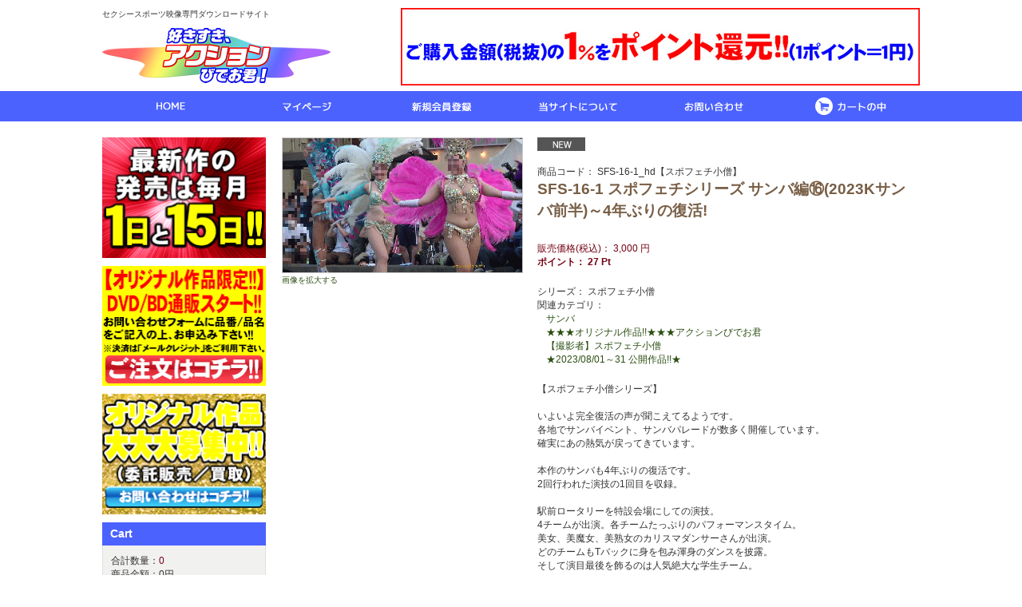

--- FILE ---
content_type: text/html; charset=UTF-8
request_url: https://videokun.jp/products/detail.php?product_id=12695
body_size: 161778
content:
<?xml version="1.0" encoding="UTF-8"?>
<!DOCTYPE html PUBLIC "-//W3C//DTD XHTML 1.0 Transitional//EN" "http://www.w3.org/TR/xhtml1/DTD/xhtml1-transitional.dtd">

<html xmlns="http://www.w3.org/1999/xhtml" lang="ja" xml:lang="ja">
<head>
<meta http-equiv="Content-Type" content="text/html; charset=UTF-8" />
<title>好きすき、アクションびでお君!　ダウンロードサイト / SFS-16-1 スポフェチシリーズ サンバ編⑯(2023Kサンバ前半)～4年ぶりの復活!</title>
<meta http-equiv="Content-Script-Type" content="text/javascript" />
<meta http-equiv="Content-Style-Type" content="text/css" />
<link rel="shortcut icon" href="/user_data/packages/videokun/img/common/favicon.ico" />
<link rel="icon" type="image/vnd.microsoft.icon" href="/user_data/packages/videokun/img/common/favicon.ico" />
<link rel="stylesheet" href="/js/jquery.colorbox/colorbox.css" type="text/css" media="all" />
<link rel="stylesheet" href="/user_data/packages/videokun/css/import.css" type="text/css" media="all" />
    <link rel="stylesheet" href="/js/jquery.ui/theme/jquery.ui.core.css" type="text/css" media="all" />
    <link rel="stylesheet" href="/js/jquery.ui/theme/jquery.ui.tooltip.css" type="text/css" media="all" />
    <link rel="stylesheet" href="/js/jquery.ui/theme/jquery.ui.theme.css" type="text/css" media="all" />
<link rel="alternate" type="application/rss+xml" title="RSS" href="https://videokun.jp/rss/" />
<!--[if lt IE 9]>
<script src="/js/jquery-1.11.1.min.js"></script>
<![endif]-->
<!--[if gte IE 9]><!-->
<script src="/js/jquery-2.1.1.min.js"></script>
<!--<![endif]-->
<script type="text/javascript" src="/js/eccube.js"></script>
<!-- #2342 次期メジャーバージョン(2.14)にてeccube.legacy.jsは削除予定.モジュール、プラグインの互換性を考慮して2.13では残します. -->
<script type="text/javascript" src="/js/eccube.legacy.js"></script>
<script type="text/javascript" src="/js/jquery.colorbox/jquery.colorbox-min.js"></script>
<script type="text/javascript" src="/user_data/packages/videokun/js/jQueryAutoHeight.js"></script>


<script type="text/javascript">//<![CDATA[
    eccube.classCategories = {"__unselected":{"__unselected":{"name":"\u9078\u629e\u3057\u3066\u304f\u3060\u3055\u3044","product_class_id":"12700","product_type":"2"}},"__unselected2":{"#":{"classcategory_id2":"","name":"\u9078\u629e\u3057\u3066\u304f\u3060\u3055\u3044"},"#0":{"classcategory_id2":"0","name":"","stock_find":true,"price01":"","price02":"3,000","point":"27","product_code":"SFS-16-1_hd\u3010\u30b9\u30dd\u30d5\u30a7\u30c1\u5c0f\u50e7\u3011","product_class_id":"12700","product_type":"2"}}};function lnOnLoad()
        {fnSetClassCategories(document.form1, ""); }
    $(function(){
        lnOnLoad();
        if (0 < $("#undercolumn_shopping").size()) { jQuery(window).bind("beforeunload", function() { return "まだご注文は完了していません。";}); jQuery("input[type=submit], input[type=button], input[type=image], .btn_area img, .add_multiple img").click(function() { jQuery(window).unbind("beforeunload");});}
        
    });
//]]></script>


</head>

<!-- ▼BODY部 スタート -->

<body class="LC_Page_Products_Detail"><noscript><p>JavaScript を有効にしてご利用下さい.</p></noscript><div class="frame_outer"><a name="top" id="top"></a>
<!--▼HEADER-->
<div id="header_wrap"><div id="header" class="clearfix"><div id="logo_area"><p id="site_description">セクシースポーツ映像専門ダウンロードサイト</p><a href="https://videokun.jp/"><img src="/user_data/packages/videokun/img/common/logo.png" alt="好きすき、アクションびでお君!　ダウンロードサイト/商品詳細ページ" /></a></div><div id="point_mark"><img src="/user_data/img/point.png"></div><div id="header_utility"><div id="headerInternalColumn"></div></div></div><div id="header_navi"><ul><li><a href="https://videokun.jp/"><img src="/user_data/packages/videokun/img/common/header_menu_01.png" alt="HOME" /></a></li><li><a href="https://videokun.jp/mypage/login.php"><img src="/user_data/packages/videokun/img/common/header_menu_02.png" alt="マイページ" /></a></li><li><a href="/entry/kiyaku.php"><img src="/user_data/packages/videokun/img/common/header_menu_03.png" alt="新規会員登録" /></a></li><li><a href="https://videokun.jp/user_data/prof.php"><img src="/user_data/packages/videokun/img/common/header_menu_04.png" alt="当サイトについて" /></a></li><li><a href="https://videokun.jp/contact/" class=""><img src="/user_data/packages/videokun/img/common/header_menu_05.png" alt="お問い合わせ" /></a></li><li class="cart"><a href="https://videokun.jp/cart/"><img src="/user_data/packages/videokun/img/common/header_menu_06.png" alt="カートの中を見る" /></a></li></ul></div></div>
<!--▲HEADER--><div id="container" class="clearfix"><div id="leftcolumn" class="side_column"><!-- ▼新作発売日・DVD販売 --><div class="link_banner"><img src="/user_data/side_img/new_release1.gif"></div>
<div class="link_banner"><a href="/contact"><img src="/user_data/side_img/dvd_bd.gif"></a></div>
<div class="link_banner"><a href="/contact"><img src="/user_data/side_img/original.gif"></a></div><!-- ▲新作発売日・DVD販売 --><!-- ▼カゴの中 -->
<div class="block_outer"><div id="cart_area"><h2>Cart</h2><div class="block_body"><div class="information"><p class="item">合計数量：<span class="attention">0</span></p><p class="total">商品金額：<span class="price">0円</span></p></div><div class="btn"><a href="https://videokun.jp/cart/"><img class="button trans_img" src="/user_data/packages/videokun/img/button/btn_bloc_cart.png" alt="カゴの中を見る" /></a></div></div></div></div><!-- ▲カゴの中 --><!-- ▼ログイン -->
<div class="block_outer"><div id="login_area"><h2>Login</h2><form name="login_form" id="login_form" method="post" action="https://videokun.jp/frontparts/login_check.php"><input type="hidden" name="transactionid" value="316bdaa34176363bc88699afd2dfb08ad4799ec0" /><input type="hidden" name="mode" value="login" /><input type="hidden" name="url" value="/products/detail.php?product_id=12695" /><div class="block_body"><dl class="formlist"><dt>メールアドレス</dt><dd><input type="text" name="login_email" class="box170" value="" style="ime-mode: disabled;" /></dd><dd class="mini"><input type="checkbox" name="login_memory" id="login_memory" value="1"  /><label for="login_memory"><span>コンピューターに記憶する</span></label></dd></dl><dl class="formlist"><dt class="password">パスワード</dt><dd><input type="password" name="login_pass" class="box170" /></dd><dd class="mini"><a href="https://videokun.jp/forgot/" onclick="eccube.openWindow('https://videokun.jp/forgot/','forget','600','400',{scrollbars:'no',resizable:'no'}); return false;" target="_blank">パスワードを忘れた方はこちら</a></dd></dl><p class="btn"><input type="image" class="button trans_img" src="/user_data/packages/videokun/img/button/btn_bloc_login.png" alt="ログイン" /></p></div></form></div></div><!-- ▲ログイン --><!-- ▼商品検索 -->
<div class="block_outer"><div id="search_area"><h2>Search</h2><div class="block_body"><!--検索フォーム--><form name="search_form" id="search_form" method="get" action="/products/list.php"><input type="hidden" name="transactionid" value="316bdaa34176363bc88699afd2dfb08ad4799ec0" /><dl class="formlist"><dt>商品カテゴリから選ぶ</dt><dd><input type="hidden" name="mode" value="search" /><select name="category_id" class="box170"><option label="全ての商品" value="">全ての商品</option><option label="&nbsp;&nbsp;★特価厳選館シリーズ★" value="147">&nbsp;&nbsp;★特価厳選館シリーズ★</option>
<option label="&nbsp;&nbsp;★2023/11/16～30 公開..." value="226">&nbsp;&nbsp;★2023/11/16～30 公開...</option>
<option label="&nbsp;&nbsp;★2023/11/01～15 公開..." value="225">&nbsp;&nbsp;★2023/11/01～15 公開...</option>
<option label="&nbsp;&nbsp;★2023/10/16～31 公開..." value="224">&nbsp;&nbsp;★2023/10/16～31 公開...</option>
<option label="&nbsp;&nbsp;★2023/10/01～15 公開..." value="223">&nbsp;&nbsp;★2023/10/01～15 公開...</option>
<option label="&nbsp;&nbsp;★2023/09/01～30 公開..." value="222">&nbsp;&nbsp;★2023/09/01～30 公開...</option>
<option label="&nbsp;&nbsp;★2023/08/01～31 公開..." value="221" selected="selected">&nbsp;&nbsp;★2023/08/01～31 公開...</option>
<option label="&nbsp;&nbsp;★2023/07/16～31 公開..." value="220">&nbsp;&nbsp;★2023/07/16～31 公開...</option>
<option label="&nbsp;&nbsp;★2023/07/01～15 公開..." value="219">&nbsp;&nbsp;★2023/07/01～15 公開...</option>
<option label="&nbsp;&nbsp;★★★オリジナル作品!!★★★アク..." value="68" selected="selected">&nbsp;&nbsp;★★★オリジナル作品!!★★★アク...</option>
<option label="&nbsp;&nbsp;★2023/06/16～30 公開..." value="218">&nbsp;&nbsp;★2023/06/16～30 公開...</option>
<option label="&nbsp;&nbsp;★2023/06/01～15 公開..." value="217">&nbsp;&nbsp;★2023/06/01～15 公開...</option>
<option label="&nbsp;&nbsp;★2023/05/16～31 公開..." value="216">&nbsp;&nbsp;★2023/05/16～31 公開...</option>
<option label="&nbsp;&nbsp;★2023/05/01～15 公開..." value="215">&nbsp;&nbsp;★2023/05/01～15 公開...</option>
<option label="&nbsp;&nbsp;★2023/04/16～30 公開..." value="213">&nbsp;&nbsp;★2023/04/16～30 公開...</option>
<option label="&nbsp;&nbsp;★2023/04/01～15 公開..." value="212">&nbsp;&nbsp;★2023/04/01～15 公開...</option>
<option label="&nbsp;&nbsp;★2023/03/16～31 公開..." value="211">&nbsp;&nbsp;★2023/03/16～31 公開...</option>
<option label="&nbsp;&nbsp;★2023/03/01～15 公開..." value="210">&nbsp;&nbsp;★2023/03/01～15 公開...</option>
<option label="&nbsp;&nbsp;★2023/02/16～28 公開..." value="209">&nbsp;&nbsp;★2023/02/16～28 公開...</option>
<option label="&nbsp;&nbsp;★2023/02/01～15 公開..." value="208">&nbsp;&nbsp;★2023/02/01～15 公開...</option>
<option label="&nbsp;&nbsp;★2023/01/16～31 公開..." value="207">&nbsp;&nbsp;★2023/01/16～31 公開...</option>
<option label="&nbsp;&nbsp;★2023/01/01～15 公開..." value="206">&nbsp;&nbsp;★2023/01/01～15 公開...</option>
<option label="&nbsp;&nbsp;★2022/12/16～31 公開..." value="205">&nbsp;&nbsp;★2022/12/16～31 公開...</option>
<option label="&nbsp;&nbsp;★2022/12/01～15 公開..." value="204">&nbsp;&nbsp;★2022/12/01～15 公開...</option>
<option label="&nbsp;&nbsp;★2022/11/16～30 公開..." value="203">&nbsp;&nbsp;★2022/11/16～30 公開...</option>
<option label="&nbsp;&nbsp;★2022/11/01～15 公開..." value="202">&nbsp;&nbsp;★2022/11/01～15 公開...</option>
<option label="&nbsp;&nbsp;★2022/10/16～31 公開..." value="201">&nbsp;&nbsp;★2022/10/16～31 公開...</option>
<option label="&nbsp;&nbsp;★2022/10/01～15 公開..." value="200">&nbsp;&nbsp;★2022/10/01～15 公開...</option>
<option label="&nbsp;&nbsp;★2022/09/16～30 公開..." value="199">&nbsp;&nbsp;★2022/09/16～30 公開...</option>
<option label="&nbsp;&nbsp;★2022/09/01～15 公開..." value="198">&nbsp;&nbsp;★2022/09/01～15 公開...</option>
<option label="&nbsp;&nbsp;★2022/08/16～31 公開..." value="197">&nbsp;&nbsp;★2022/08/16～31 公開...</option>
<option label="&nbsp;&nbsp;★2022/08/01～15 公開..." value="196">&nbsp;&nbsp;★2022/08/01～15 公開...</option>
<option label="&nbsp;&nbsp;★2022/07/16～31 公開..." value="195">&nbsp;&nbsp;★2022/07/16～31 公開...</option>
<option label="&nbsp;&nbsp;★2022/07/01～15 公開..." value="194">&nbsp;&nbsp;★2022/07/01～15 公開...</option>
<option label="&nbsp;&nbsp;★2022/06/16～30 公開..." value="193">&nbsp;&nbsp;★2022/06/16～30 公開...</option>
<option label="&nbsp;&nbsp;★2022/06/01～15 公開..." value="192">&nbsp;&nbsp;★2022/06/01～15 公開...</option>
<option label="&nbsp;&nbsp;★2022/05/16～31 公開..." value="190">&nbsp;&nbsp;★2022/05/16～31 公開...</option>
<option label="&nbsp;&nbsp;★2022/05/01～15 公開..." value="189">&nbsp;&nbsp;★2022/05/01～15 公開...</option>
<option label="&nbsp;&nbsp;★2022/04/16～30 公開..." value="186">&nbsp;&nbsp;★2022/04/16～30 公開...</option>
<option label="&nbsp;&nbsp;★2022/04/01～15 公開..." value="184">&nbsp;&nbsp;★2022/04/01～15 公開...</option>
<option label="&nbsp;&nbsp;★2022/03/16～31 公開..." value="181">&nbsp;&nbsp;★2022/03/16～31 公開...</option>
<option label="&nbsp;&nbsp;★2022/03/01～15 公開..." value="180">&nbsp;&nbsp;★2022/03/01～15 公開...</option>
<option label="&nbsp;&nbsp;★2022/02/15～28 公開..." value="179">&nbsp;&nbsp;★2022/02/15～28 公開...</option>
<option label="&nbsp;&nbsp;★2022/02/01～14 公開..." value="177">&nbsp;&nbsp;★2022/02/01～14 公開...</option>
<option label="&nbsp;&nbsp;★2022/01/15～31 公開..." value="176">&nbsp;&nbsp;★2022/01/15～31 公開...</option>
<option label="&nbsp;&nbsp;★2022/01/01～14 公開..." value="174">&nbsp;&nbsp;★2022/01/01～14 公開...</option>
<option label="&nbsp;&nbsp;★2021/12/15～31 公開..." value="170">&nbsp;&nbsp;★2021/12/15～31 公開...</option>
<option label="&nbsp;&nbsp;★2021/12/01～14 公開..." value="168">&nbsp;&nbsp;★2021/12/01～14 公開...</option>
<option label="&nbsp;&nbsp;★2021/11/15 公開作品!..." value="167">&nbsp;&nbsp;★2021/11/15 公開作品!...</option>
<option label="&nbsp;&nbsp;★2021/11/01 公開作品!..." value="165">&nbsp;&nbsp;★2021/11/01 公開作品!...</option>
<option label="&nbsp;&nbsp;★2021/10/15 公開作品!..." value="164">&nbsp;&nbsp;★2021/10/15 公開作品!...</option>
<option label="&nbsp;&nbsp;★2021/10/01 公開作品!..." value="163">&nbsp;&nbsp;★2021/10/01 公開作品!...</option>
<option label="&nbsp;&nbsp;★2021/09/15 公開作品!..." value="162">&nbsp;&nbsp;★2021/09/15 公開作品!...</option>
<option label="&nbsp;&nbsp;★2021/09/01 公開作品!..." value="161">&nbsp;&nbsp;★2021/09/01 公開作品!...</option>
<option label="&nbsp;&nbsp;★2021/08/15 公開作品!..." value="159">&nbsp;&nbsp;★2021/08/15 公開作品!...</option>
<option label="&nbsp;&nbsp;★2021/08/01 公開作品!..." value="157">&nbsp;&nbsp;★2021/08/01 公開作品!...</option>
<option label="&nbsp;&nbsp;★2021/07/15 公開作品!..." value="156">&nbsp;&nbsp;★2021/07/15 公開作品!...</option>
<option label="&nbsp;&nbsp;★2021/07/01 公開作品!..." value="155">&nbsp;&nbsp;★2021/07/01 公開作品!...</option>
<option label="&nbsp;&nbsp;★2021/06/15 公開作品!..." value="154">&nbsp;&nbsp;★2021/06/15 公開作品!...</option>
<option label="&nbsp;&nbsp;★2021/06/01 公開作品!..." value="153">&nbsp;&nbsp;★2021/06/01 公開作品!...</option>
<option label="&nbsp;&nbsp;★2021/05/15 公開作品!..." value="152">&nbsp;&nbsp;★2021/05/15 公開作品!...</option>
<option label="&nbsp;&nbsp;★2021/04/15 公開作品!..." value="149">&nbsp;&nbsp;★2021/04/15 公開作品!...</option>
<option label="&nbsp;&nbsp;★2021/05/01 公開作品!..." value="150">&nbsp;&nbsp;★2021/05/01 公開作品!...</option>
<option label="&nbsp;&nbsp;★2021/04/01 公開作品!..." value="148">&nbsp;&nbsp;★2021/04/01 公開作品!...</option>
<option label="&nbsp;&nbsp;★2021/03/15 公開作品!..." value="146">&nbsp;&nbsp;★2021/03/15 公開作品!...</option>
<option label="&nbsp;&nbsp;★2021/03/01 公開作品!..." value="145">&nbsp;&nbsp;★2021/03/01 公開作品!...</option>
<option label="&nbsp;&nbsp;★2021/02/15 公開作品!..." value="143">&nbsp;&nbsp;★2021/02/15 公開作品!...</option>
<option label="&nbsp;&nbsp;★2021/02/01 公開作品!..." value="142">&nbsp;&nbsp;★2021/02/01 公開作品!...</option>
<option label="&nbsp;&nbsp;★2021/01/15 公開作品!..." value="141">&nbsp;&nbsp;★2021/01/15 公開作品!...</option>
<option label="&nbsp;&nbsp;★2021/01/01 公開作品!..." value="139">&nbsp;&nbsp;★2021/01/01 公開作品!...</option>
<option label="&nbsp;&nbsp;★2020/12/15 公開作品!..." value="138">&nbsp;&nbsp;★2020/12/15 公開作品!...</option>
<option label="&nbsp;&nbsp;★2020/12/01 公開作品!..." value="137">&nbsp;&nbsp;★2020/12/01 公開作品!...</option>
<option label="&nbsp;&nbsp;★2020/11/15 公開作品!..." value="136">&nbsp;&nbsp;★2020/11/15 公開作品!...</option>
<option label="&nbsp;&nbsp;★2020/11/01 公開作品!..." value="135">&nbsp;&nbsp;★2020/11/01 公開作品!...</option>
<option label="&nbsp;&nbsp;★2020/10/15 公開作品!..." value="134">&nbsp;&nbsp;★2020/10/15 公開作品!...</option>
<option label="&nbsp;&nbsp;★2020/10/01 公開作品!..." value="133">&nbsp;&nbsp;★2020/10/01 公開作品!...</option>
<option label="&nbsp;&nbsp;★2020/09/15～30 公開..." value="132">&nbsp;&nbsp;★2020/09/15～30 公開...</option>
<option label="&nbsp;&nbsp;★2020/09/01～14 公開..." value="131">&nbsp;&nbsp;★2020/09/01～14 公開...</option>
<option label="&nbsp;&nbsp;★2020/08/15～31 公開..." value="130">&nbsp;&nbsp;★2020/08/15～31 公開...</option>
<option label="&nbsp;&nbsp;★2020/08/01～14 公開..." value="129">&nbsp;&nbsp;★2020/08/01～14 公開...</option>
<option label="&nbsp;&nbsp;★2020/07/15～31 公開..." value="128">&nbsp;&nbsp;★2020/07/15～31 公開...</option>
<option label="&nbsp;&nbsp;★2020/07/01～14 公開..." value="127">&nbsp;&nbsp;★2020/07/01～14 公開...</option>
<option label="&nbsp;&nbsp;★2020/06/15～30 公開..." value="126">&nbsp;&nbsp;★2020/06/15～30 公開...</option>
<option label="&nbsp;&nbsp;★2020/06/01～14 公開..." value="125">&nbsp;&nbsp;★2020/06/01～14 公開...</option>
<option label="&nbsp;&nbsp;★2020/05/15～31 公開..." value="124">&nbsp;&nbsp;★2020/05/15～31 公開...</option>
<option label="&nbsp;&nbsp;★2020/05/01～14 公開..." value="122">&nbsp;&nbsp;★2020/05/01～14 公開...</option>
<option label="&nbsp;&nbsp;★2020/04/15～30 公開..." value="121">&nbsp;&nbsp;★2020/04/15～30 公開...</option>
<option label="&nbsp;&nbsp;★2020/04/01～14 公開..." value="119">&nbsp;&nbsp;★2020/04/01～14 公開...</option>
<option label="&nbsp;&nbsp;★2020/03/15～31 公開..." value="118">&nbsp;&nbsp;★2020/03/15～31 公開...</option>
<option label="&nbsp;&nbsp;★2020/03/01～14 公開..." value="117">&nbsp;&nbsp;★2020/03/01～14 公開...</option>
<option label="&nbsp;&nbsp;★2020/02/15～29 公開..." value="116">&nbsp;&nbsp;★2020/02/15～29 公開...</option>
<option label="&nbsp;&nbsp;★2020/02/01～14 公開..." value="113">&nbsp;&nbsp;★2020/02/01～14 公開...</option>
<option label="&nbsp;&nbsp;★2020/01/15～31 公開..." value="111">&nbsp;&nbsp;★2020/01/15～31 公開...</option>
<option label="&nbsp;&nbsp;★2020/01/01～14 公開..." value="109">&nbsp;&nbsp;★2020/01/01～14 公開...</option>
<option label="&nbsp;&nbsp;★2019 CAR SHOW★" value="84">&nbsp;&nbsp;★2019 CAR SHOW★</option>
<option label="&nbsp;&nbsp;★2019 サンバ特集★" value="99">&nbsp;&nbsp;★2019 サンバ特集★</option>
<option label="&nbsp;&nbsp;★2019 GW特集★" value="81">&nbsp;&nbsp;★2019 GW特集★</option>
<option label="&nbsp;&nbsp;★2019/12/15～31 公開..." value="107">&nbsp;&nbsp;★2019/12/15～31 公開...</option>
<option label="&nbsp;&nbsp;★2019/12/01～14 公開..." value="104">&nbsp;&nbsp;★2019/12/01～14 公開...</option>
<option label="&nbsp;&nbsp;★2019/11/15 公開作品!..." value="103">&nbsp;&nbsp;★2019/11/15 公開作品!...</option>
<option label="&nbsp;&nbsp;★2019/11/01 公開作品!..." value="102">&nbsp;&nbsp;★2019/11/01 公開作品!...</option>
<option label="&nbsp;&nbsp;★2019/10/18 公開作品!..." value="101">&nbsp;&nbsp;★2019/10/18 公開作品!...</option>
<option label="&nbsp;&nbsp;★2019/10/01 公開作品!..." value="100">&nbsp;&nbsp;★2019/10/01 公開作品!...</option>
<option label="&nbsp;&nbsp;★2019/09/15 公開作品!..." value="98">&nbsp;&nbsp;★2019/09/15 公開作品!...</option>
<option label="&nbsp;&nbsp;★2019/09/01 公開作品!..." value="96">&nbsp;&nbsp;★2019/09/01 公開作品!...</option>
<option label="&nbsp;&nbsp;★2019/08/15 公開作品!..." value="94">&nbsp;&nbsp;★2019/08/15 公開作品!...</option>
<option label="&nbsp;&nbsp;★2019/08/01 公開作品!..." value="93">&nbsp;&nbsp;★2019/08/01 公開作品!...</option>
<option label="&nbsp;&nbsp;★2019/07/15 公開作品!..." value="92">&nbsp;&nbsp;★2019/07/15 公開作品!...</option>
<option label="&nbsp;&nbsp;★2019/07/01 公開作品!..." value="91">&nbsp;&nbsp;★2019/07/01 公開作品!...</option>
<option label="&nbsp;&nbsp;★2019/06/15 公開作品!..." value="90">&nbsp;&nbsp;★2019/06/15 公開作品!...</option>
<option label="&nbsp;&nbsp;★2019/05/15 公開作品!..." value="85">&nbsp;&nbsp;★2019/05/15 公開作品!...</option>
<option label="&nbsp;&nbsp;★2019/06/01 公開作品!..." value="89">&nbsp;&nbsp;★2019/06/01 公開作品!...</option>
<option label="&nbsp;&nbsp;★2019/05/01 公開作品!..." value="82">&nbsp;&nbsp;★2019/05/01 公開作品!...</option>
<option label="&nbsp;&nbsp;★2019/04/15 公開作品!..." value="78">&nbsp;&nbsp;★2019/04/15 公開作品!...</option>
<option label="&nbsp;&nbsp;★2019/04/01 公開作品!..." value="77">&nbsp;&nbsp;★2019/04/01 公開作品!...</option>
<option label="&nbsp;&nbsp;★2019/03/15 公開作品!..." value="74">&nbsp;&nbsp;★2019/03/15 公開作品!...</option>
<option label="&nbsp;&nbsp;★2019/03/01 公開作品!..." value="72">&nbsp;&nbsp;★2019/03/01 公開作品!...</option>
<option label="&nbsp;&nbsp;★2019/02/15 公開作品!..." value="71">&nbsp;&nbsp;★2019/02/15 公開作品!...</option>
<option label="&nbsp;&nbsp;★2019/02/01 公開作品!..." value="70">&nbsp;&nbsp;★2019/02/01 公開作品!...</option>
<option label="&nbsp;&nbsp;★2019/01/15 公開作品!..." value="67">&nbsp;&nbsp;★2019/01/15 公開作品!...</option>
<option label="&nbsp;&nbsp;★2019/01/01 公開作品!..." value="66">&nbsp;&nbsp;★2019/01/01 公開作品!...</option>
<option label="&nbsp;&nbsp;★2018/12/15 公開作品‼★" value="63">&nbsp;&nbsp;★2018/12/15 公開作品‼★</option>
<option label="&nbsp;&nbsp;★2018/12/01 公開作品‼★" value="62">&nbsp;&nbsp;★2018/12/01 公開作品‼★</option>
<option label="&nbsp;&nbsp;★2018/11/15 公開作品‼★" value="58">&nbsp;&nbsp;★2018/11/15 公開作品‼★</option>
<option label="&nbsp;&nbsp;★2018/11/01 公開作品‼★" value="59">&nbsp;&nbsp;★2018/11/01 公開作品‼★</option>
<option label="&nbsp;&nbsp;★新着バックナンバー‼★" value="60">&nbsp;&nbsp;★新着バックナンバー‼★</option>
<option label="&nbsp;&nbsp;★アクション映像史に残る不朽の名作..." value="69">&nbsp;&nbsp;★アクション映像史に残る不朽の名作...</option>
<option label="&nbsp;&nbsp;★W盤作品★往年の傑作・名作を格安..." value="57">&nbsp;&nbsp;★W盤作品★往年の傑作・名作を格安...</option>
<option label="&nbsp;&nbsp;ブルマ・スクール水着" value="106">&nbsp;&nbsp;ブルマ・スクール水着</option>
<option label="&nbsp;&nbsp;キャンギャル" value="8">&nbsp;&nbsp;キャンギャル</option>
<option label="&nbsp;&nbsp;ミスコン" value="41">&nbsp;&nbsp;ミスコン</option>
<option label="&nbsp;&nbsp;レースクイーン" value="40">&nbsp;&nbsp;レースクイーン</option>
<option label="&nbsp;&nbsp;サンバ" value="19" selected="selected">&nbsp;&nbsp;サンバ</option>
<option label="&nbsp;&nbsp;水着撮影会" value="75">&nbsp;&nbsp;水着撮影会</option>
<option label="&nbsp;&nbsp;コスプレ" value="22">&nbsp;&nbsp;コスプレ</option>
<option label="&nbsp;&nbsp;オンステージ(各種ダンス・水着ショ..." value="11">&nbsp;&nbsp;オンステージ(各種ダンス・水着ショ...</option>
<option label="&nbsp;&nbsp;チアガール" value="31">&nbsp;&nbsp;チアガール</option>
<option label="&nbsp;&nbsp;テニス" value="32">&nbsp;&nbsp;テニス</option>
<option label="&nbsp;&nbsp;パレード" value="61">&nbsp;&nbsp;パレード</option>
<option label="&nbsp;&nbsp;バドミントン" value="33">&nbsp;&nbsp;バドミントン</option>
<option label="&nbsp;&nbsp;スカッシュ" value="34">&nbsp;&nbsp;スカッシュ</option>
<option label="&nbsp;&nbsp;バレーボール" value="30">&nbsp;&nbsp;バレーボール</option>
<option label="&nbsp;&nbsp;ビーチバレー" value="29">&nbsp;&nbsp;ビーチバレー</option>
<option label="&nbsp;&nbsp;ビーチ・プール" value="26">&nbsp;&nbsp;ビーチ・プール</option>
<option label="&nbsp;&nbsp;トライアスロン" value="38">&nbsp;&nbsp;トライアスロン</option>
<option label="&nbsp;&nbsp;競泳" value="37">&nbsp;&nbsp;競泳</option>
<option label="&nbsp;&nbsp;ライフセービング" value="39">&nbsp;&nbsp;ライフセービング</option>
<option label="&nbsp;&nbsp;陸上" value="28">&nbsp;&nbsp;陸上</option>
<option label="&nbsp;&nbsp;卓球" value="36">&nbsp;&nbsp;卓球</option>
<option label="&nbsp;&nbsp;ホッケー" value="35">&nbsp;&nbsp;ホッケー</option>
<option label="&nbsp;&nbsp;スピードスケート" value="27">&nbsp;&nbsp;スピードスケート</option>
<option label="&nbsp;&nbsp;ローラーフィギュア" value="13">&nbsp;&nbsp;ローラーフィギュア</option>
<option label="&nbsp;&nbsp;フィギュアスケート" value="14">&nbsp;&nbsp;フィギュアスケート</option>
<option label="&nbsp;&nbsp;バレエ(バレリーナ)" value="17">&nbsp;&nbsp;バレエ(バレリーナ)</option>
<option label="&nbsp;&nbsp;ローラーダンシング" value="12">&nbsp;&nbsp;ローラーダンシング</option>
<option label="&nbsp;&nbsp;海外体操" value="16">&nbsp;&nbsp;海外体操</option>
<option label="&nbsp;&nbsp;体操" value="110">&nbsp;&nbsp;体操</option>
<option label="&nbsp;&nbsp;アマレス" value="21">&nbsp;&nbsp;アマレス</option>
<option label="&nbsp;&nbsp;マッスル" value="20">&nbsp;&nbsp;マッスル</option>
<option label="&nbsp;&nbsp;ヒップライン" value="25">&nbsp;&nbsp;ヒップライン</option>
<option label="&nbsp;&nbsp;パンチラ・太腿チラ" value="23">&nbsp;&nbsp;パンチラ・太腿チラ</option>
<option label="&nbsp;&nbsp;バストライン" value="24">&nbsp;&nbsp;バストライン</option>
<option label="&nbsp;&nbsp;【撮影者】憤怒の阿修羅" value="54">&nbsp;&nbsp;【撮影者】憤怒の阿修羅</option>
<option label="&nbsp;&nbsp;【撮影者】盗撮びでお君&nbsp;&nbsp;～やどかり..." value="56">&nbsp;&nbsp;【撮影者】盗撮びでお君&nbsp;&nbsp;～やどかり...</option>
<option label="&nbsp;&nbsp;【撮影者】他力本願な祈祷師" value="53">&nbsp;&nbsp;【撮影者】他力本願な祈祷師</option>
<option label="&nbsp;&nbsp;【撮影者】さすらいの隠密師" value="52">&nbsp;&nbsp;【撮影者】さすらいの隠密師</option>
<option label="&nbsp;&nbsp;【撮影者】焔のリアリズムプロフェッ..." value="51">&nbsp;&nbsp;【撮影者】焔のリアリズムプロフェッ...</option>
<option label="&nbsp;&nbsp;【撮影者】チアフェチ" value="49">&nbsp;&nbsp;【撮影者】チアフェチ</option>
<option label="&nbsp;&nbsp;【撮影者】強運の一発屋" value="50">&nbsp;&nbsp;【撮影者】強運の一発屋</option>
<option label="&nbsp;&nbsp;【撮影者】爆走するマラソンマン" value="48">&nbsp;&nbsp;【撮影者】爆走するマラソンマン</option>
<option label="&nbsp;&nbsp;【撮影者】悶絶の親善大使" value="46">&nbsp;&nbsp;【撮影者】悶絶の親善大使</option>
<option label="&nbsp;&nbsp;【撮影者】地底よりの使者" value="47">&nbsp;&nbsp;【撮影者】地底よりの使者</option>
<option label="&nbsp;&nbsp;【撮影者】超絶の影法師" value="45">&nbsp;&nbsp;【撮影者】超絶の影法師</option>
<option label="&nbsp;&nbsp;【撮影者】掟破りのバイト君" value="44">&nbsp;&nbsp;【撮影者】掟破りのバイト君</option>
<option label="&nbsp;&nbsp;【撮影者】地を這う亀仙人" value="43">&nbsp;&nbsp;【撮影者】地を這う亀仙人</option>
<option label="&nbsp;&nbsp;【撮影者】恋する演奏家" value="87">&nbsp;&nbsp;【撮影者】恋する演奏家</option>
<option label="&nbsp;&nbsp;【撮影者】必撮侍" value="64">&nbsp;&nbsp;【撮影者】必撮侍</option>
<option label="&nbsp;&nbsp;【撮影者】CCD" value="73">&nbsp;&nbsp;【撮影者】CCD</option>
<option label="&nbsp;&nbsp;【撮影者】BT企画" value="175">&nbsp;&nbsp;【撮影者】BT企画</option>
<option label="&nbsp;&nbsp;【撮影者】S-MODE" value="79">&nbsp;&nbsp;【撮影者】S-MODE</option>
<option label="&nbsp;&nbsp;【撮影者】MVT" value="80">&nbsp;&nbsp;【撮影者】MVT</option>
<option label="&nbsp;&nbsp;【撮影者】なにわガールズ" value="83">&nbsp;&nbsp;【撮影者】なにわガールズ</option>
<option label="&nbsp;&nbsp;【撮影者】きれE" value="191">&nbsp;&nbsp;【撮影者】きれE</option>
<option label="&nbsp;&nbsp;【撮影者】必殺下撮り人" value="214">&nbsp;&nbsp;【撮影者】必殺下撮り人</option>
<option label="&nbsp;&nbsp;【撮影者】みけみけ" value="120">&nbsp;&nbsp;【撮影者】みけみけ</option>
<option label="&nbsp;&nbsp;【撮影者】BM企画" value="151">&nbsp;&nbsp;【撮影者】BM企画</option>
<option label="&nbsp;&nbsp;【撮影者】press466" value="108">&nbsp;&nbsp;【撮影者】press466</option>
<option label="&nbsp;&nbsp;【撮影者】TL企画" value="171">&nbsp;&nbsp;【撮影者】TL企画</option>
<option label="&nbsp;&nbsp;【撮影者】スイマー" value="183">&nbsp;&nbsp;【撮影者】スイマー</option>
<option label="&nbsp;&nbsp;【撮影者】カメラオン" value="185">&nbsp;&nbsp;【撮影者】カメラオン</option>
<option label="&nbsp;&nbsp;【撮影者】すぺすぽ" value="140">&nbsp;&nbsp;【撮影者】すぺすぽ</option>
<option label="&nbsp;&nbsp;【撮影者】すぺすぽ(陸上)" value="187">&nbsp;&nbsp;【撮影者】すぺすぽ(陸上)</option>
<option label="&nbsp;&nbsp;【撮影者】すぺすぽ(水着)" value="188">&nbsp;&nbsp;【撮影者】すぺすぽ(水着)</option>
<option label="&nbsp;&nbsp;【撮影者】すぺすぽ+2" value="172">&nbsp;&nbsp;【撮影者】すぺすぽ+2</option>
<option label="&nbsp;&nbsp;【撮影者】きゃめる" value="144">&nbsp;&nbsp;【撮影者】きゃめる</option>
<option label="&nbsp;&nbsp;【撮影者】MRC" value="158">&nbsp;&nbsp;【撮影者】MRC</option>
<option label="&nbsp;&nbsp;【撮影者】ミラクル映像" value="160">&nbsp;&nbsp;【撮影者】ミラクル映像</option>
<option label="&nbsp;&nbsp;【撮影者】ハイレグあーるきゅー" value="169">&nbsp;&nbsp;【撮影者】ハイレグあーるきゅー</option>
<option label="&nbsp;&nbsp;【撮影者】しずかちゃん" value="115">&nbsp;&nbsp;【撮影者】しずかちゃん</option>
<option label="&nbsp;&nbsp;【撮影者】スポーツマニアクラブ" value="97">&nbsp;&nbsp;【撮影者】スポーツマニアクラブ</option>
<option label="&nbsp;&nbsp;【撮影者】YAS YAS MAN" value="88">&nbsp;&nbsp;【撮影者】YAS YAS MAN</option>
<option label="&nbsp;&nbsp;【撮影者】スポフェチ小僧" value="86" selected="selected">&nbsp;&nbsp;【撮影者】スポフェチ小僧</option>
<option label="&nbsp;&nbsp;【撮影者】レッツゴー!ヤンスポ!" value="76">&nbsp;&nbsp;【撮影者】レッツゴー!ヤンスポ!</option>
</select></dd></dl><dl class="formlist"><dt>シリーズから選ぶ</dt><dd><select name="maker_id" class="box170"><option label="シリーズ一覧" value="">シリーズ一覧</option><option label="必殺下撮り人" value="85">必殺下撮り人</option>
<option label="きれE" value="84">きれE</option>
<option label="カメラオン" value="81">カメラオン</option>
<option label="スイマー" value="80">スイマー</option>
<option label="BT企画" value="78">BT企画</option>
<option label="すぺすぽ+2" value="77">すぺすぽ+2</option>
<option label="TL企画" value="76">TL企画</option>
<option label="ハイレグあーるきゅー" value="75">ハイレグあーるきゅー</option>
<option label="ミラクル映像" value="74">ミラクル映像</option>
<option label="MRC" value="73">MRC</option>
<option label="BM企画" value="72">BM企画</option>
<option label="きゃめる" value="71">きゃめる</option>
<option label="すぺすぽ" value="70">すぺすぽ</option>
<option label="みけみけ" value="68">みけみけ</option>
<option label="しずかちゃん" value="67">しずかちゃん</option>
<option label="press466" value="65">press466</option>
<option label="スポーツマニアクラブ" value="63">スポーツマニアクラブ</option>
<option label="YAS YAS MAN" value="61">YAS YAS MAN</option>
<option label="恋する演奏家" value="60">恋する演奏家</option>
<option label="スポフェチ小僧" value="59" selected="selected">スポフェチ小僧</option>
<option label="なにわガールズ" value="58">なにわガールズ</option>
<option label="MVT" value="57">MVT</option>
<option label="S-MODE" value="56">S-MODE</option>
<option label="レッツゴー!ヤンスポ!" value="55">レッツゴー!ヤンスポ!</option>
<option label="CCD" value="54">CCD</option>
<option label="必撮侍" value="52">必撮侍</option>
<option label="超絶の影法師" value="47">超絶の影法師</option>
<option label="掟(おきて)破りのバイト君" value="48">掟(おきて)破りのバイト君</option>
<option label="地を這う亀仙人" value="49">地を這う亀仙人</option>
<option label="憤怒(ふんぬ)の阿修羅" value="46">憤怒(ふんぬ)の阿修羅</option>
<option label="他力本願な祈祷師" value="50">他力本願な祈祷師</option>
<option label="爆走するマラソンマン" value="51">爆走するマラソンマン</option>
<option label="強運の一発屋" value="45">強運の一発屋</option>
<option label="悶絶の親善大使" value="44">悶絶の親善大使</option>
<option label="さすらいの隠密師" value="43">さすらいの隠密師</option>
<option label="焔のリアリズムプロフェッサー" value="42">焔のリアリズムプロフェッサー</option>
<option label="地底よりの使者" value="41">地底よりの使者</option>
<option label="チアフェチ" value="40">チアフェチ</option>
<option label="盗撮びでお君　～やどかり軍団" value="39">盗撮びでお君　～やどかり軍団</option>
</select></dd></dl><dl class="formlist"><dt>キーワードを入力</dt><dd><input type="text" name="name" class="box165" maxlength="50" value="" /></dd></dl><p class="btn"><input type="image" class="button trans_img" src="/user_data/packages/videokun/img/button/btn_bloc_search.png" alt="検索" name="search" /></p></form></div></div></div><!-- ▲商品検索 --><!-- ▼カテゴリ -->
<script type="text/javascript">//<![CDATA[
    $(function(){
        $('#category_area li.level1:last').css('border-bottom', 'none');
    });
//]]></script>

<div class="block_outer"><div id="category_area"><h2>Category</h2><div class="block_body">
<ul ><li class="level1 onmark"><!-- 子なし --><p><a href="/products/list.php?category_id=68" class="onlink">★★★オリジナル作品!!★★★アクションびでお君(1466)</a></p></li><li class="level1"><!-- 子なし --><p><a href="/products/list.php?category_id=60">★新着バックナンバー‼★(6831)</a></p></li><li class="level1"><!-- 子なし --><p><a href="/products/list.php?category_id=69">★アクション映像史に残る不朽の名作選!!★(23)</a></p></li><li class="level1"><!-- 子なし --><p><a href="/products/list.php?category_id=57">★W盤作品★往年の傑作・名作を格安価格でご提供‼★(2369)</a></p></li><li class="level1"><!-- 子なし --><p><a href="/products/list.php?category_id=106">ブルマ・スクール水着(752)</a></p></li><li class="level1"><!-- 子なし --><p><a href="/products/list.php?category_id=8">キャンギャル(2126)</a></p></li><li class="level1"><!-- 子なし --><p><a href="/products/list.php?category_id=41">ミスコン(165)</a></p></li><li class="level1"><!-- 子なし --><p><a href="/products/list.php?category_id=40">レースクイーン(899)</a></p></li><li class="level1 onmark"><!-- 子なし --><p><a href="/products/list.php?category_id=19" class="onlink">サンバ(679)</a></p></li><li class="level1"><!-- 子なし --><p><a href="/products/list.php?category_id=75">水着撮影会(69)</a></p></li><li class="level1"><!-- 子なし --><p><a href="/products/list.php?category_id=22">コスプレ(272)</a></p></li><li class="level1"><!-- 子なし --><p><a href="/products/list.php?category_id=11">オンステージ(各種ダンス・水着ショー etc)(613)</a></p></li><li class="level1"><!-- 子なし --><p><a href="/products/list.php?category_id=31">チアガール(2407)</a></p></li><li class="level1"><!-- 子なし --><p><a href="/products/list.php?category_id=32">テニス(318)</a></p></li><li class="level1"><!-- 子なし --><p><a href="/products/list.php?category_id=61">パレード(485)</a></p></li><li class="level1"><!-- 子なし --><p><a href="/products/list.php?category_id=33">バドミントン(215)</a></p></li><li class="level1"><!-- 子なし --><p><a href="/products/list.php?category_id=34">スカッシュ(2)</a></p></li><li class="level1"><!-- 子なし --><p><a href="/products/list.php?category_id=30">バレーボール(1352)</a></p></li><li class="level1"><!-- 子なし --><p><a href="/products/list.php?category_id=29">ビーチバレー(306)</a></p></li><li class="level1"><!-- 子なし --><p><a href="/products/list.php?category_id=26">ビーチ・プール(28)</a></p></li><li class="level1"><!-- 子なし --><p><a href="/products/list.php?category_id=38">トライアスロン(21)</a></p></li><li class="level1"><!-- 子なし --><p><a href="/products/list.php?category_id=37">競泳(391)</a></p></li><li class="level1"><!-- 子なし --><p><a href="/products/list.php?category_id=39">ライフセービング(22)</a></p></li><li class="level1"><!-- 子なし --><p><a href="/products/list.php?category_id=28">陸上(868)</a></p></li><li class="level1"><!-- 子なし --><p><a href="/products/list.php?category_id=36">卓球(26)</a></p></li><li class="level1"><!-- 子なし --><p><a href="/products/list.php?category_id=35">ホッケー(10)</a></p></li><li class="level1"><!-- 子なし --><p><a href="/products/list.php?category_id=27">スピードスケート(9)</a></p></li><li class="level1"><!-- 子なし --><p><a href="/products/list.php?category_id=13">ローラーフィギュア(6)</a></p></li><li class="level1"><!-- 子なし --><p><a href="/products/list.php?category_id=14">フィギュアスケート(110)</a></p></li><li class="level1"><!-- 子なし --><p><a href="/products/list.php?category_id=17">バレエ(バレリーナ)(10)</a></p></li><li class="level1"><!-- 子なし --><p><a href="/products/list.php?category_id=12">ローラーダンシング(3)</a></p></li><li class="level1"><!-- 子なし --><p><a href="/products/list.php?category_id=16">海外体操(8)</a></p></li><li class="level1"><!-- 子なし --><p><a href="/products/list.php?category_id=110">体操(190)</a></p></li><li class="level1"><!-- 子なし --><p><a href="/products/list.php?category_id=21">アマレス(5)</a></p></li><li class="level1"><!-- 子なし --><p><a href="/products/list.php?category_id=20">マッスル(22)</a></p></li><li class="level1"><!-- 子なし --><p><a href="/products/list.php?category_id=25">ヒップライン(17)</a></p></li><li class="level1"><!-- 子なし --><p><a href="/products/list.php?category_id=23">パンチラ・太腿チラ(56)</a></p></li><li class="level1"><!-- 子なし --><p><a href="/products/list.php?category_id=24">バストライン(16)</a></p></li><li class="level1"><!-- 子なし --><p><a href="/products/list.php?category_id=54">【撮影者】憤怒の阿修羅(530)</a></p></li><li class="level1"><!-- 子なし --><p><a href="/products/list.php?category_id=53">【撮影者】他力本願な祈祷師(51)</a></p></li><li class="level1"><!-- 子なし --><p><a href="/products/list.php?category_id=52">【撮影者】さすらいの隠密師(1220)</a></p></li><li class="level1"><!-- 子なし --><p><a href="/products/list.php?category_id=51">【撮影者】焔のリアリズムプロフェッサー(193)</a></p></li><li class="level1"><!-- 子なし --><p><a href="/products/list.php?category_id=49">【撮影者】チアフェチ(142)</a></p></li><li class="level1"><!-- 子なし --><p><a href="/products/list.php?category_id=50">【撮影者】強運の一発屋(94)</a></p></li><li class="level1"><!-- 子なし --><p><a href="/products/list.php?category_id=48">【撮影者】爆走するマラソンマン(241)</a></p></li><li class="level1"><!-- 子なし --><p><a href="/products/list.php?category_id=46">【撮影者】悶絶の親善大使(24)</a></p></li><li class="level1"><!-- 子なし --><p><a href="/products/list.php?category_id=47">【撮影者】地底よりの使者(44)</a></p></li><li class="level1"><!-- 子なし --><p><a href="/products/list.php?category_id=45">【撮影者】超絶の影法師(188)</a></p></li><li class="level1"><!-- 子なし --><p><a href="/products/list.php?category_id=44">【撮影者】掟破りのバイト君(79)</a></p></li><li class="level1"><!-- 子なし --><p><a href="/products/list.php?category_id=43">【撮影者】地を這う亀仙人(22)</a></p></li><li class="level1"><!-- 子なし --><p><a href="/products/list.php?category_id=87">【撮影者】恋する演奏家(303)</a></p></li><li class="level1"><!-- 子なし --><p><a href="/products/list.php?category_id=64">【撮影者】必撮侍(266)</a></p></li><li class="level1"><!-- 子なし --><p><a href="/products/list.php?category_id=73">【撮影者】CCD(560)</a></p></li><li class="level1"><!-- 子なし --><p><a href="/products/list.php?category_id=175">【撮影者】BT企画(6)</a></p></li><li class="level1"><!-- 子なし --><p><a href="/products/list.php?category_id=79">【撮影者】S-MODE(122)</a></p></li><li class="level1"><!-- 子なし --><p><a href="/products/list.php?category_id=80">【撮影者】MVT(201)</a></p></li><li class="level1"><!-- 子なし --><p><a href="/products/list.php?category_id=83">【撮影者】なにわガールズ(558)</a></p></li><li class="level1"><!-- 子なし --><p><a href="/products/list.php?category_id=191">【撮影者】きれE(33)</a></p></li><li class="level1"><!-- 子なし --><p><a href="/products/list.php?category_id=214">【撮影者】必殺下撮り人(19)</a></p></li><li class="level1"><!-- 子なし --><p><a href="/products/list.php?category_id=120">【撮影者】みけみけ(2491)</a></p></li><li class="level1"><!-- 子なし --><p><a href="/products/list.php?category_id=151">【撮影者】BM企画(38)</a></p></li><li class="level1"><!-- 子なし --><p><a href="/products/list.php?category_id=108">【撮影者】press466(68)</a></p></li><li class="level1"><!-- 子なし --><p><a href="/products/list.php?category_id=171">【撮影者】TL企画(28)</a></p></li><li class="level1"><!-- 子なし --><p><a href="/products/list.php?category_id=183">【撮影者】スイマー(26)</a></p></li><li class="level1"><!-- 子なし --><p><a href="/products/list.php?category_id=185">【撮影者】カメラオン(11)</a></p></li><li class="level1"><!-- 子なし --><p><a href="/products/list.php?category_id=140">【撮影者】すぺすぽ(79)</a></p></li><li class="level1"><!-- 子なし --><p><a href="/products/list.php?category_id=187">【撮影者】すぺすぽ(陸上)(54)</a></p></li><li class="level1"><!-- 子なし --><p><a href="/products/list.php?category_id=188">【撮影者】すぺすぽ(水着)(16)</a></p></li><li class="level1"><!-- 子なし --><p><a href="/products/list.php?category_id=172">【撮影者】すぺすぽ+2(11)</a></p></li><li class="level1"><!-- 子なし --><p><a href="/products/list.php?category_id=144">【撮影者】きゃめる(249)</a></p></li><li class="level1"><!-- 子なし --><p><a href="/products/list.php?category_id=158">【撮影者】MRC(28)</a></p></li><li class="level1"><!-- 子なし --><p><a href="/products/list.php?category_id=160">【撮影者】ミラクル映像(239)</a></p></li><li class="level1"><!-- 子なし --><p><a href="/products/list.php?category_id=169">【撮影者】ハイレグあーるきゅー(43)</a></p></li><li class="level1"><!-- 子なし --><p><a href="/products/list.php?category_id=115">【撮影者】しずかちゃん(5)</a></p></li><li class="level1"><!-- 子なし --><p><a href="/products/list.php?category_id=97">【撮影者】スポーツマニアクラブ(11)</a></p></li><li class="level1"><!-- 子なし --><p><a href="/products/list.php?category_id=88">【撮影者】YAS YAS MAN(124)</a></p></li><li class="level1 onmark"><!-- 子なし --><p><a href="/products/list.php?category_id=86" class="onlink">【撮影者】スポフェチ小僧(71)</a></p></li><li class="level1"><!-- 子なし --><p><a href="/products/list.php?category_id=76">【撮影者】レッツゴー!ヤンスポ!(66)</a></p></li></ul></div></div></div><!-- ▲カテゴリ --><!-- ▼利用ガイド -->
<div class="block_outer"><div id="guide_area" class="block_body"><ul class="button_like"><li><a href="/user_data/dlguide.php" class="">ダウンロード販売ご利用ガイド</a></li><li><a href="https://videokun.jp/contact/" class="">お問い合わせ</a></li><li><a href="/user_data/about.php" class="">特定商取引法に基づく表記</a></li><li><a href="/guide/privacy.php" class="">規約と免責事項</a></li><li><a href="/user_data/qa.php" class="">よくある質問</a></li></ul></div></div><!-- ▲利用ガイド --></div><div id="main_column" class="colnum2 right"><!-- ▼メイン -->
                                                                
<script type="text/javascript">//<![CDATA[
    // 規格2に選択肢を割り当てる。
    function fnSetClassCategories(form, classcat_id2_selected) {
        var $form = $(form);
        var product_id = $form.find('input[name=product_id]').val();
        var $sele1 = $form.find('select[name=classcategory_id1]');
        var $sele2 = $form.find('select[name=classcategory_id2]');
        eccube.setClassCategories($form, product_id, $sele1, $sele2, classcat_id2_selected);
    }
//]]></script>

<div id="undercolumn">
    <form name="form1" id="form1" method="post" action="?">
        <input type="hidden" name="transactionid" value="316bdaa34176363bc88699afd2dfb08ad4799ec0" />
        <div id="detailarea" class="clearfix">
            <div id="detailphotobloc">
                <div class="photo">
                                        <!--★画像★-->
                                            <a
                            href="/upload/save_image/08212328_64e3748eb9a81.png"
                            class="expansion"
                            target="_blank"
                        >
                                            <img src="/upload/save_image/08212328_64e37489394a9.png" width="300" height="168" alt="SFS-16-1 スポフェチシリーズ サンバ編⑯(2023Kサンバ前半)～4年ぶりの復活!" class="picture" />
                                            </a>
                                    </div>
                                    <span class="mini">
                            <!--★拡大する★-->
                            <a
                                href="/upload/save_image/08212328_64e3748eb9a81.png"
                                class="expansion"
                                target="_blank"
                            >
                                画像を拡大する</a>
                    </span>
                            </div>

            <div id="detailrightbloc">
                <!--▼商品ステータス-->
                                                    <ul class="status_icon clearfix">
                                                <li>
                            <img src="/user_data/packages/videokun/img/icon/ico_01.gif" width="60" height="17" alt="NEW" id="icon1" />
                        </li>
                                            </ul>
                                <!--▲商品ステータス-->

                <!--★商品コード★-->
                <dl class="product_code">
                    <dt>商品コード：</dt>
                    <dd>
                        <span id="product_code_default">
                                                            SFS-16-1_hd【スポフェチ小僧】
                                                    </span><span id="product_code_dynamic"></span>
                    </dd>
                </dl>

                <!--★商品名★-->
                <h2>SFS-16-1 スポフェチシリーズ サンバ編⑯(2023Kサンバ前半)～4年ぶりの復活!</h2>

                <!--★通常価格★-->
                
                <!--★販売価格★-->
                <dl class="sale_price">
                    <dt>販売価格(税込)：</dt>
                    <dd class="price">
                        <span id="price02_default">3,000</span><span id="price02_dynamic"></span>
                        円
                    </dd>
                </dl>

                <!--★ポイント★-->
                                    <div class="point">ポイント：
                        <span id="point_default">27</span><span id="point_dynamic"></span>
                        Pt
                    </div>
                
                                                    <dl class="maker">
                        <dt>シリーズ：</dt>
                        <dd>スポフェチ小僧</dd>
                    </dl>
                                
                <!--▼メーカーURL-->
                                <!--▼メーカーURL-->

                <!--★関連カテゴリ★-->
                <dl class="relative_cat">
                    <dt>関連カテゴリ：</dt>
                                            <dd>
                                                            <a href="/products/list.php?category_id=19">サンバ</a>
                                                                                    </dd>
                                            <dd>
                                                            <a href="/products/list.php?category_id=68">★★★オリジナル作品!!★★★アクションびでお君</a>
                                                                                    </dd>
                                            <dd>
                                                            <a href="/products/list.php?category_id=86">【撮影者】スポフェチ小僧</a>
                                                                                    </dd>
                                            <dd>
                                                            <a href="/products/list.php?category_id=221">★2023/08/01～31 公開作品!!★</a>
                                                                                    </dd>
                                    </dl>

                <!--★詳細メインコメント★-->
                <div class="main_comment">【スポフェチ小僧シリーズ】<br />
<br />
いよいよ完全復活の声が聞こえてるようです。<br />
各地でサンバイベント、サンバパレードが数多く開催しています。<br />
確実にあの熱気が戻ってきています。<br />
<br />
本作のサンバも4年ぶりの復活です。<br />
2回行われた演技の1回目を収録。<br />
<br />
駅前ロータリーを特設会場にしての演技。<br />
4チームが出演。各チームたっぷりのパフォーマンスタイム。<br />
美女、美魔女、美熟女のカリスマダンサーさんが出演。<br />
どのチームもTバックに身を包み渾身のダンスを披露。<br />
そして演目最後を飾るのは人気絶大な学生チーム。<br />
<br />
パレードとは違い、またステージとも違う。<br />
客席からも近いが、演技ゾーンはそれなりの広さ。<br />
本イベント会場ならではのパフォーマンスでした。<br />
<br />
【好きすき、アクションびでお君!】完全オリジナル作品/SFS-16-1/HD版<br />
<br />
再生時間:47分<br />
ファイルサイズ:1.88 GB<br />
ファイルネーム:SFS-16-1_hd.mp4<br />
<br />
<br />
【前半・後半】同時発売<br />
SFS-16-1 スポフェチシリーズ サンバ編⑯(2023Kサンバ前半)<br />
SFS-16-2 スポフェチシリーズ サンバ編⑯(2023Kサンバ後半)</div>

                <!--▼買い物カゴ-->
                <div class="cart_area clearfix">
                    <input type="hidden" name="mode" value="cart" />
                    <input type="hidden" name="product_id" value="12695" />
                    <input type="hidden" name="product_class_id" value="12700" id="product_class_id" />
                    <input type="hidden" name="favorite_product_id" value="" />

                                            
                        <!--★数量★-->
                        <dl class="quantity">
                            <dt>数量：</dt>
                            <dd><input type="text" class="box60" name="quantity" value="1" maxlength="9" style="" />
                                                            </dd>
                        </dl>

                        <div class="cartin">
                            <div class="cartin_btn">
                                <div id="cartbtn_default">
                                    <!--★カゴに入れる★-->
                                    <a href="javascript:void(document.form1.submit())">
                                        <img class="button trans_img" src="/user_data/packages/videokun/img/button/btn_cartin.png" alt="カゴに入れる" />
                                    </a>
                                </div>
                            </div>
                        </div>
                        <div class="attention" id="cartbtn_dynamic"></div>
                    
                    <!--★お気に入り登録★-->
                                    </div>
                <!--▲買い物カゴ-->
            </div>
        </div>
    </form>

    <!--詳細ここまで-->

    <!--▼サブコメント-->
                                        <div class="sub_area clearfix">
                <h3><!--★サブタイトル★--></h3>
                                <!--▼サブ画像-->
                                                    <div class="subtext"><!--★サブテキスト★--></div>
                    <div class="subphotoimg">
                                                <img src="/upload/save_image/08212330_64e375028157e.png" alt="SFS-16-1 スポフェチシリーズ サンバ編⑯(2023Kサンバ前半)～4年ぶりの復活!" width="700" height="1187" />
                                            </div>
                                <!--▲サブ画像-->
            </div>
                                                <div class="sub_area clearfix">
                <h3><!--★サブタイトル★--></h3>
                                <!--▼サブ画像-->
                                                    <div class="subtext"><!--★サブテキスト★--></div>
                    <div class="subphotoimg">
                                                <img src="/upload/save_image/08212329_64e374afea51d.png" alt="SFS-16-1 スポフェチシリーズ サンバ編⑯(2023Kサンバ前半)～4年ぶりの復活!" width="700" height="392" />
                                            </div>
                                <!--▲サブ画像-->
            </div>
                                                <div class="sub_area clearfix">
                <h3><!--★サブタイトル★--></h3>
                                <!--▼サブ画像-->
                                                    <div class="subtext"><!--★サブテキスト★--></div>
                    <div class="subphotoimg">
                                                <img src="/upload/save_image/08212329_64e374bc6f0dc.png" alt="SFS-16-1 スポフェチシリーズ サンバ編⑯(2023Kサンバ前半)～4年ぶりの復活!" width="700" height="393" />
                                            </div>
                                <!--▲サブ画像-->
            </div>
                                                <div class="sub_area clearfix">
                <h3><!--★サブタイトル★--></h3>
                                <!--▼サブ画像-->
                                                    <div class="subtext"><!--★サブテキスト★--></div>
                    <div class="subphotoimg">
                                                <img src="/upload/save_image/08212329_64e374c82fa87.png" alt="SFS-16-1 スポフェチシリーズ サンバ編⑯(2023Kサンバ前半)～4年ぶりの復活!" width="700" height="391" />
                                            </div>
                                <!--▲サブ画像-->
            </div>
                                                <div class="sub_area clearfix">
                <h3><!--★サブタイトル★--></h3>
                                <!--▼サブ画像-->
                                                    <div class="subtext"><!--★サブテキスト★--></div>
                    <div class="subphotoimg">
                                                <img src="/upload/save_image/08212330_64e3750f8c48d.png" alt="SFS-16-1 スポフェチシリーズ サンバ編⑯(2023Kサンバ前半)～4年ぶりの復活!" width="700" height="394" />
                                            </div>
                                <!--▲サブ画像-->
            </div>
                <!--▲サブコメント-->

    <!--▼関連商品-->
            <div id="whobought_area">
            <h2>Recommend Item</h2>
                            <div class="product_item">
                    <div class="productImage">
                        <a href="/products/detail.php?product_id=12744">
                            <img src="/upload/save_image/08272123_64eb405699e69.jpg" style="max-width: 65px;max-height: 65px;" alt="【SD版】UCHD43-7 すこーともの ちあり～だ～ ～はいきっくはんたー" /></a>
                    </div>
                                                            <div class="productContents">
                        <h3><a href="/products/detail.php?product_id=12744">【SD版】UCHD43-7 すこーともの ちあり～だ～ ～はいきっくはんたー</a></h3>
                        <p class="sale_price">販売価格(税込)：<span class="price">
                                                            3,300
                            円</span></p>
                        <p class="mini"></p>
                    </div>
                </div>                                            <div class="product_item">
                    <div class="productImage">
                        <a href="/products/detail.php?product_id=12737">
                            <img src="/upload/save_image/08271527_64eaecd83f28c.png" style="max-width: 65px;max-height: 65px;" alt="【初配信・独占配信作品】MM99-1 魅惑のレースクイーン99～Disc.1" /></a>
                    </div>
                                                            <div class="productContents">
                        <h3><a href="/products/detail.php?product_id=12737">【初配信・独占配信作品】MM99-1 魅惑のレースクイーン99～Disc.1</a></h3>
                        <p class="sale_price">販売価格(税込)：<span class="price">
                                                            1,800
                            円</span></p>
                        <p class="mini"></p>
                    </div>
                </div>                                            <div class="product_item">
                    <div class="productImage">
                        <a href="/products/detail.php?product_id=12731">
                            <img src="/upload/save_image/08262019_64e9dfc8d5994.jpg" style="max-width: 65px;max-height: 65px;" alt="「再販」なにわガールズNWG755　【4K】連続攻撃フェーズ229 お嬢のハミ、仕草に興奮や!" /></a>
                    </div>
                                                            <div class="productContents">
                        <h3><a href="/products/detail.php?product_id=12731">「再販」なにわガールズNWG755　【4K】連続攻撃フェーズ229 お嬢のハミ、仕草に興奮や!</a></h3>
                        <p class="sale_price">販売価格(税込)：<span class="price">
                                                            990
                            円</span></p>
                        <p class="mini"></p>
                    </div>
                </div>                                            <div class="product_item">
                    <div class="productImage">
                        <a href="/products/detail.php?product_id=12677">
                            <img src="/upload/save_image/05042024_6272628811e4a.jpg" style="max-width: 65px;max-height: 65px;" alt="CAMV-66 きゃめるV66【4K】わたし達、富山の夢を叶えたかったの。いつも一緒、浮星コンビ。" /></a>
                    </div>
                                                            <div class="productContents">
                        <h3><a href="/products/detail.php?product_id=12677">CAMV-66 きゃめるV66【4K】わたし達、富山の夢を叶えたかったの。いつも一緒、浮星コンビ。</a></h3>
                        <p class="sale_price">販売価格(税込)：<span class="price">
                                                            1,800
                            円</span></p>
                        <p class="mini"></p>
                    </div>
                </div>                                    <div class="clear"></div>
                                            <div class="product_item">
                    <div class="productImage">
                        <a href="/products/detail.php?product_id=12749">
                            <img src="/upload/save_image/08301525_64eee0bc44836.jpg" style="max-width: 65px;max-height: 65px;" alt="【SD版】SPV15-5 フェスティ ばる!ぱれーど～鋭角愛好会さん" /></a>
                    </div>
                                                            <div class="productContents">
                        <h3><a href="/products/detail.php?product_id=12749">【SD版】SPV15-5 フェスティ ばる!ぱれーど～鋭角愛好会さん</a></h3>
                        <p class="sale_price">販売価格(税込)：<span class="price">
                                                            3,300
                            円</span></p>
                        <p class="mini"></p>
                    </div>
                </div>                                            <div class="product_item">
                    <div class="productImage">
                        <a href="/products/detail.php?product_id=12694">
                            <img src="/upload/save_image/08212316_64e371c2f1a48.png" style="max-width: 65px;max-height: 65px;" alt="【独占配信作品】ETS-11 サンバガールよ永遠に 11～2000年代後半のお祭りサンバ" /></a>
                    </div>
                                                            <div class="productContents">
                        <h3><a href="/products/detail.php?product_id=12694">【独占配信作品】ETS-11 サンバガールよ永遠に 11～2000年代後半のお祭りサンバ</a></h3>
                        <p class="sale_price">販売価格(税込)：<span class="price">
                                                            800
                            円</span></p>
                        <p class="mini"></p>
                    </div>
                </div>                                            <div class="product_item">
                    <div class="productImage">
                        <a href="/products/detail.php?product_id=12688">
                            <img src="/upload/save_image/08212219_64e36473209bc.jpg" style="max-width: 65px;max-height: 65px;" alt="【アクションびでお君!限定独占配信版】BB-052 魅惑のアスリート ぶるぶる☆ブルマ(52)" /></a>
                    </div>
                                                            <div class="productContents">
                        <h3><a href="/products/detail.php?product_id=12688">【アクションびでお君!限定独占配信版】BB-052 魅惑のアスリート ぶるぶる☆ブルマ(52)</a></h3>
                        <p class="sale_price">販売価格(税込)：<span class="price">
                                                            4,800
                            円</span></p>
                        <p class="mini"></p>
                    </div>
                </div>                                            <div class="product_item">
                    <div class="productImage">
                        <a href="/products/detail.php?product_id=12724">
                            <img src="/upload/save_image/08252047_64e894cbe81f6.jpg" style="max-width: 65px;max-height: 65px;" alt="【HD高画質版】UCHD43-3 すこーともの ちあり～だ～ ～はいきっくはんたー" /></a>
                    </div>
                                                            <div class="productContents">
                        <h3><a href="/products/detail.php?product_id=12724">【HD高画質版】UCHD43-3 すこーともの ちあり～だ～ ～はいきっくはんたー</a></h3>
                        <p class="sale_price">販売価格(税込)：<span class="price">
                                                            4,600
                            円</span></p>
                        <p class="mini"></p>
                    </div>
                </div>                                    <div class="clear"></div>
                                            <div class="product_item">
                    <div class="productImage">
                        <a href="/products/detail.php?product_id=12738">
                            <img src="/upload/save_image/08271601_64eaf4c4a3ab5.png" style="max-width: 65px;max-height: 65px;" alt="【初配信・独占配信作品】MM99-2 魅惑のレースクイーン99～Disc.2" /></a>
                    </div>
                                                            <div class="productContents">
                        <h3><a href="/products/detail.php?product_id=12738">【初配信・独占配信作品】MM99-2 魅惑のレースクイーン99～Disc.2</a></h3>
                        <p class="sale_price">販売価格(税込)：<span class="price">
                                                            1,800
                            円</span></p>
                        <p class="mini"></p>
                    </div>
                </div>                                            <div class="product_item">
                    <div class="productImage">
                        <a href="/products/detail.php?product_id=12691">
                            <img src="/upload/save_image/08212250_64e36ba42c056.png" style="max-width: 65px;max-height: 65px;" alt="【期間限定公開作品】【なにわガールズ 独占配信作品】【4K】NWGT-09 天使のささやき9" /></a>
                    </div>
                                                            <div class="productContents">
                        <h3><a href="/products/detail.php?product_id=12691">【期間限定公開作品】【なにわガールズ 独占配信作品】【4K】NWGT-09 天使のささやき9</a></h3>
                        <p class="sale_price">販売価格(税込)：<span class="price">
                                                            1,100
                            円</span></p>
                        <p class="mini"></p>
                    </div>
                </div>                                            <div class="product_item">
                    <div class="productImage">
                        <a href="/products/detail.php?product_id=12704">
                            <img src="/upload/save_image/08241507_64e6f3882589f.png" style="max-width: 65px;max-height: 65px;" alt="【お宝発掘プロジェクト作品 初配信・独占配信】HRQ-43愛しのレースクイーン43" /></a>
                    </div>
                                                            <div class="productContents">
                        <h3><a href="/products/detail.php?product_id=12704">【お宝発掘プロジェクト作品 初配信・独占配信】HRQ-43愛しのレースクイーン43</a></h3>
                        <p class="sale_price">販売価格(税込)：<span class="price">
                                                            3,500
                            円</span></p>
                        <p class="mini"></p>
                    </div>
                </div>                                            <div class="product_item">
                    <div class="productImage">
                        <a href="/products/detail.php?product_id=12745">
                            <img src="/upload/save_image/08301454_64eed9a2e589d.jpg" style="max-width: 65px;max-height: 65px;" alt="【SD版】SPV15-1 フェスティ ばる!ぱれーど～鋭角愛好会さん" /></a>
                    </div>
                                                            <div class="productContents">
                        <h3><a href="/products/detail.php?product_id=12745">【SD版】SPV15-1 フェスティ ばる!ぱれーど～鋭角愛好会さん</a></h3>
                        <p class="sale_price">販売価格(税込)：<span class="price">
                                                            3,300
                            円</span></p>
                        <p class="mini"></p>
                    </div>
                </div>                                    <div class="clear"></div>
                                            <div class="product_item">
                    <div class="productImage">
                        <a href="/products/detail.php?product_id=12696">
                            <img src="/upload/save_image/08212339_64e3773fe8e47.png" style="max-width: 65px;max-height: 65px;" alt="SFS-16-2 スポフェチシリーズ サンバ編⑯(2023Kサンバ後半)～4年ぶりの復活!" /></a>
                    </div>
                                                            <div class="productContents">
                        <h3><a href="/products/detail.php?product_id=12696">SFS-16-2 スポフェチシリーズ サンバ編⑯(2023Kサンバ後半)～4年ぶりの復活!</a></h3>
                        <p class="sale_price">販売価格(税込)：<span class="price">
                                                            3,000
                            円</span></p>
                        <p class="mini"></p>
                    </div>
                </div>                                            <div class="product_item">
                    <div class="productImage">
                        <a href="/products/detail.php?product_id=12709">
                            <img src="/upload/save_image/08241946_64e7350ab2387.png" style="max-width: 65px;max-height: 65px;" alt="【初配信・独占配信作品】MM43-2 魅惑のレースクイーン43～Disc.2" /></a>
                    </div>
                                                            <div class="productContents">
                        <h3><a href="/products/detail.php?product_id=12709">【初配信・独占配信作品】MM43-2 魅惑のレースクイーン43～Disc.2</a></h3>
                        <p class="sale_price">販売価格(税込)：<span class="price">
                                                            1,800
                            円</span></p>
                        <p class="mini"></p>
                    </div>
                </div>                                            <div class="product_item">
                    <div class="productImage">
                        <a href="/products/detail.php?product_id=12701">
                            <img src="/upload/save_image/08241207_64e6c97d715d9.png" style="max-width: 65px;max-height: 65px;" alt="MBT-W449 応援チアリーダー&#039;12(3)～チアリーダーと同一平面からの迫力ある撮影" /></a>
                    </div>
                                                            <div class="productContents">
                        <h3><a href="/products/detail.php?product_id=12701">MBT-W449 応援チアリーダー&#039;12(3)～チアリーダーと同一平面からの迫力ある撮影</a></h3>
                        <p class="sale_price">販売価格(税込)：<span class="price">
                                                            8,800
                            円</span></p>
                        <p class="mini"></p>
                    </div>
                </div>                                            <div class="product_item">
                    <div class="productImage">
                        <a href="/products/detail.php?product_id=12732">
                            <img src="/upload/save_image/08262028_64e9e1f42c5ae.jpg" style="max-width: 65px;max-height: 65px;" alt="なにわガールズNWG756　【4K】連続攻撃フェーズ230 お姉さんの白は好きですか?" /></a>
                    </div>
                                                            <div class="productContents">
                        <h3><a href="/products/detail.php?product_id=12732">なにわガールズNWG756　【4K】連続攻撃フェーズ230 お姉さんの白は好きですか?</a></h3>
                        <p class="sale_price">販売価格(税込)：<span class="price">
                                                            990
                            円</span></p>
                        <p class="mini"></p>
                    </div>
                </div>                                    <div class="clear"></div>
                                            <div class="product_item">
                    <div class="productImage">
                        <a href="/products/detail.php?product_id=12682">
                            <img src="/upload/save_image/12291205_61cbd0661d665.jpg" style="max-width: 65px;max-height: 65px;" alt="BMV-151 新・V街道猪突猛進151(完全版)" /></a>
                    </div>
                                                            <div class="productContents">
                        <h3><a href="/products/detail.php?product_id=12682">BMV-151 新・V街道猪突猛進151(完全版)</a></h3>
                        <p class="sale_price">販売価格(税込)：<span class="price">
                                                            3,800
                            円</span></p>
                        <p class="mini"></p>
                    </div>
                </div>                                            <div class="product_item">
                    <div class="productImage">
                        <a href="/products/detail.php?product_id=12684">
                            <img src="/upload/save_image/12291205_61cbd0661d665.jpg" style="max-width: 65px;max-height: 65px;" alt="BMV-151-2 新・V街道猪突猛進151-2(分割版2)" /></a>
                    </div>
                                                            <div class="productContents">
                        <h3><a href="/products/detail.php?product_id=12684">BMV-151-2 新・V街道猪突猛進151-2(分割版2)</a></h3>
                        <p class="sale_price">販売価格(税込)：<span class="price">
                                                            2,000
                            円</span></p>
                        <p class="mini"></p>
                    </div>
                </div>                                            <div class="product_item">
                    <div class="productImage">
                        <a href="/products/detail.php?product_id=12672">
                            <img src="/upload/save_image/08212005_64e344e1edb84.png" style="max-width: 65px;max-height: 65px;" alt="【期間限定公開作品】BS-006 バトンオンステージ　vol.6" /></a>
                    </div>
                                                            <div class="productContents">
                        <h3><a href="/products/detail.php?product_id=12672">【期間限定公開作品】BS-006 バトンオンステージ　vol.6</a></h3>
                        <p class="sale_price">販売価格(税込)：<span class="price">
                                                            5,900
                            円</span></p>
                        <p class="mini"></p>
                    </div>
                </div>                                            <div class="product_item">
                    <div class="productImage">
                        <a href="/products/detail.php?product_id=12715">
                            <img src="/upload/save_image/08251459_64e8434aba80f.jpg" style="max-width: 65px;max-height: 65px;" alt="CAM-218 きゃめる218【4K】 魅惑の世界へようこそ。変わった角度からが魅力的です。" /></a>
                    </div>
                                                            <div class="productContents">
                        <h3><a href="/products/detail.php?product_id=12715">CAM-218 きゃめる218【4K】 魅惑の世界へようこそ。変わった角度からが魅力的です。</a></h3>
                        <p class="sale_price">販売価格(税込)：<span class="price">
                                                            1,280
                            円</span></p>
                        <p class="mini"></p>
                    </div>
                </div>                                    <div class="clear"></div>
                                            <div class="product_item">
                    <div class="productImage">
                        <a href="/products/detail.php?product_id=12735">
                            <img src="/upload/save_image/08262108_64e9eb2fd95e0.jpg" style="max-width: 65px;max-height: 65px;" alt="なにわガールズNWG759　【4K】 連続攻撃フェーズ233 やっぱり青春の蜜が好き!" /></a>
                    </div>
                                                            <div class="productContents">
                        <h3><a href="/products/detail.php?product_id=12735">なにわガールズNWG759　【4K】 連続攻撃フェーズ233 やっぱり青春の蜜が好き!</a></h3>
                        <p class="sale_price">販売価格(税込)：<span class="price">
                                                            990
                            円</span></p>
                        <p class="mini"></p>
                    </div>
                </div>                                            <div class="product_item">
                    <div class="productImage">
                        <a href="/products/detail.php?product_id=12721">
                            <img src="/upload/save_image/08252008_64e88bcaad2f7.jpg" style="max-width: 65px;max-height: 65px;" alt="【SD版】UCHD43-1 すこーともの ちあり～だ～ ～はいきっくはんたー" /></a>
                    </div>
                                                            <div class="productContents">
                        <h3><a href="/products/detail.php?product_id=12721">【SD版】UCHD43-1 すこーともの ちあり～だ～ ～はいきっくはんたー</a></h3>
                        <p class="sale_price">販売価格(税込)：<span class="price">
                                                            3,300
                            円</span></p>
                        <p class="mini"></p>
                    </div>
                </div>                                            <div class="product_item">
                    <div class="productImage">
                        <a href="/products/detail.php?product_id=12741">
                            <img src="/upload/save_image/08272111_64eb3d81110ca.jpg" style="max-width: 65px;max-height: 65px;" alt="【SD版】UCHD43-6 すこーともの ちあり～だ～ ～はいきっくはんたー" /></a>
                    </div>
                                                            <div class="productContents">
                        <h3><a href="/products/detail.php?product_id=12741">【SD版】UCHD43-6 すこーともの ちあり～だ～ ～はいきっくはんたー</a></h3>
                        <p class="sale_price">販売価格(税込)：<span class="price">
                                                            3,300
                            円</span></p>
                        <p class="mini"></p>
                    </div>
                </div>                                            <div class="product_item">
                    <div class="productImage">
                        <a href="/products/detail.php?product_id=12729">
                            <img src="/upload/save_image/12291155_61cbce19af819.jpg" style="max-width: 65px;max-height: 65px;" alt="SOV-106-A 新・嵐の肉弾V106-A(分割版)" /></a>
                    </div>
                                                            <div class="productContents">
                        <h3><a href="/products/detail.php?product_id=12729">SOV-106-A 新・嵐の肉弾V106-A(分割版)</a></h3>
                        <p class="sale_price">販売価格(税込)：<span class="price">
                                                            2,000
                            円</span></p>
                        <p class="mini"></p>
                    </div>
                </div>                                    <div class="clear"></div>
                                            <div class="product_item">
                    <div class="productImage">
                        <a href="/products/detail.php?product_id=12730">
                            <img src="/upload/save_image/12291155_61cbce19af819.jpg" style="max-width: 65px;max-height: 65px;" alt="SOV-106-B 新・嵐の肉弾V106-B(分割版)" /></a>
                    </div>
                                                            <div class="productContents">
                        <h3><a href="/products/detail.php?product_id=12730">SOV-106-B 新・嵐の肉弾V106-B(分割版)</a></h3>
                        <p class="sale_price">販売価格(税込)：<span class="price">
                                                            2,000
                            円</span></p>
                        <p class="mini"></p>
                    </div>
                </div>                                            <div class="product_item">
                    <div class="productImage">
                        <a href="/products/detail.php?product_id=12739">
                            <img src="/upload/save_image/08272050_64eb389d9fd11.jpg" style="max-width: 65px;max-height: 65px;" alt="【HD高画質版】UCHD43-5 すこーともの ちあり～だ～ ～はいきっくはんたー" /></a>
                    </div>
                                                            <div class="productContents">
                        <h3><a href="/products/detail.php?product_id=12739">【HD高画質版】UCHD43-5 すこーともの ちあり～だ～ ～はいきっくはんたー</a></h3>
                        <p class="sale_price">販売価格(税込)：<span class="price">
                                                            4,600
                            円</span></p>
                        <p class="mini"></p>
                    </div>
                </div>                                            <div class="product_item">
                    <div class="productImage">
                        <a href="/products/detail.php?product_id=12692">
                            <img src="/upload/save_image/08212259_64e36db903523.png" style="max-width: 65px;max-height: 65px;" alt="【期間限定公開作品】【なにわガールズ 独占配信作品】【4K】NWGT-10 天使のささやき10" /></a>
                    </div>
                                                            <div class="productContents">
                        <h3><a href="/products/detail.php?product_id=12692">【期間限定公開作品】【なにわガールズ 独占配信作品】【4K】NWGT-10 天使のささやき10</a></h3>
                        <p class="sale_price">販売価格(税込)：<span class="price">
                                                            1,200
                            円</span></p>
                        <p class="mini"></p>
                    </div>
                </div>                                            <div class="product_item">
                    <div class="productImage">
                        <a href="/products/detail.php?product_id=12673">
                            <img src="/upload/save_image/08212018_64e3481f0c4e1.png" style="max-width: 65px;max-height: 65px;" alt="【期間限定公開作品】ST-008 新レオタード発表会vol.8～匂い立つレオタードの団体演技" /></a>
                    </div>
                                                            <div class="productContents">
                        <h3><a href="/products/detail.php?product_id=12673">【期間限定公開作品】ST-008 新レオタード発表会vol.8～匂い立つレオタードの団体演技</a></h3>
                        <p class="sale_price">販売価格(税込)：<span class="price">
                                                            5,200
                            円</span></p>
                        <p class="mini"></p>
                    </div>
                </div>                                    <div class="clear"></div>
                                            <div class="product_item">
                    <div class="productImage">
                        <a href="/products/detail.php?product_id=12734">
                            <img src="/upload/save_image/08262057_64e9e8a8cae00.jpg" style="max-width: 65px;max-height: 65px;" alt="「再販」なにわガールズNWG758　【4K】 連続攻撃フェーズ232 貴重!あの娘の若かりし頃" /></a>
                    </div>
                                                            <div class="productContents">
                        <h3><a href="/products/detail.php?product_id=12734">「再販」なにわガールズNWG758　【4K】 連続攻撃フェーズ232 貴重!あの娘の若かりし頃</a></h3>
                        <p class="sale_price">販売価格(税込)：<span class="price">
                                                            990
                            円</span></p>
                        <p class="mini"></p>
                    </div>
                </div>                                            <div class="product_item">
                    <div class="productImage">
                        <a href="/products/detail.php?product_id=12674">
                            <img src="/upload/save_image/08212032_64e34b31703a4.png" style="max-width: 65px;max-height: 65px;" alt="【期間限定公開作品】SZ-004 新レオタード全国大会vol.4～ひときわ目立つロングタイツ" /></a>
                    </div>
                                                            <div class="productContents">
                        <h3><a href="/products/detail.php?product_id=12674">【期間限定公開作品】SZ-004 新レオタード全国大会vol.4～ひときわ目立つロングタイツ</a></h3>
                        <p class="sale_price">販売価格(税込)：<span class="price">
                                                            4,600
                            円</span></p>
                        <p class="mini"></p>
                    </div>
                </div>                                            <div class="product_item">
                    <div class="productImage">
                        <a href="/products/detail.php?product_id=12685">
                            <img src="/upload/save_image/08212154_64e35e950e7c9.jpg" style="max-width: 65px;max-height: 65px;" alt="【独占限定配信】【期間限定公開作品】MB-011 暴かれた桃源郷 必撮ハーレム旨いっす (11)" /></a>
                    </div>
                                                            <div class="productContents">
                        <h3><a href="/products/detail.php?product_id=12685">【独占限定配信】【期間限定公開作品】MB-011 暴かれた桃源郷 必撮ハーレム旨いっす (11)</a></h3>
                        <p class="sale_price">販売価格(税込)：<span class="price">
                                                            3,800
                            円</span></p>
                        <p class="mini"></p>
                    </div>
                </div>                                            <div class="product_item">
                    <div class="productImage">
                        <a href="/products/detail.php?product_id=12733">
                            <img src="/upload/save_image/08262040_64e9e4cb7f5f6.jpg" style="max-width: 65px;max-height: 65px;" alt="「再販」なにわガールズNWG757　【4K】連続攻撃フェーズ231 突出し!食い込み!OK!" /></a>
                    </div>
                                                            <div class="productContents">
                        <h3><a href="/products/detail.php?product_id=12733">「再販」なにわガールズNWG757　【4K】連続攻撃フェーズ231 突出し!食い込み!OK!</a></h3>
                        <p class="sale_price">販売価格(税込)：<span class="price">
                                                            990
                            円</span></p>
                        <p class="mini"></p>
                    </div>
                </div>                                    <div class="clear"></div>
                                            <div class="product_item">
                    <div class="productImage">
                        <a href="/products/detail.php?product_id=12697">
                            <img src="/upload/save_image/08241124_64e6bf58aad90.png" style="max-width: 65px;max-height: 65px;" alt="MBT-W444 応援チアリーダー&#039;12(2)～チアリーダーと同一平面からの撮影" /></a>
                    </div>
                                                            <div class="productContents">
                        <h3><a href="/products/detail.php?product_id=12697">MBT-W444 応援チアリーダー&#039;12(2)～チアリーダーと同一平面からの撮影</a></h3>
                        <p class="sale_price">販売価格(税込)：<span class="price">
                                                            8,800
                            円</span></p>
                        <p class="mini"></p>
                    </div>
                </div>                                            <div class="product_item">
                    <div class="productImage">
                        <a href="/products/detail.php?product_id=12702">
                            <img src="/upload/save_image/08241214_64e6cb150fa06.png" style="max-width: 65px;max-height: 65px;" alt="MBT-W450 チアダンス&#039;12(10)～ハイキック満載のラインダンス" /></a>
                    </div>
                                                            <div class="productContents">
                        <h3><a href="/products/detail.php?product_id=12702">MBT-W450 チアダンス&#039;12(10)～ハイキック満載のラインダンス</a></h3>
                        <p class="sale_price">販売価格(税込)：<span class="price">
                                                            7,700
                            円</span></p>
                        <p class="mini"></p>
                    </div>
                </div>                                            <div class="product_item">
                    <div class="productImage">
                        <a href="/products/detail.php?product_id=12687">
                            <img src="/upload/save_image/08212212_64e362cde7c97.jpg" style="max-width: 65px;max-height: 65px;" alt="【アクションびでお君!限定独占配信版】BB-051 魅惑のアスリート ぶるぶる☆ブルマ(51)" /></a>
                    </div>
                                                            <div class="productContents">
                        <h3><a href="/products/detail.php?product_id=12687">【アクションびでお君!限定独占配信版】BB-051 魅惑のアスリート ぶるぶる☆ブルマ(51)</a></h3>
                        <p class="sale_price">販売価格(税込)：<span class="price">
                                                            4,800
                            円</span></p>
                        <p class="mini"></p>
                    </div>
                </div>                                            <div class="product_item">
                    <div class="productImage">
                        <a href="/products/detail.php?product_id=12699">
                            <img src="/upload/save_image/08241146_64e6c497b9647.png" style="max-width: 65px;max-height: 65px;" alt="MBT-W446 チアダンス&#039;12(8)" /></a>
                    </div>
                                                            <div class="productContents">
                        <h3><a href="/products/detail.php?product_id=12699">MBT-W446 チアダンス&#039;12(8)</a></h3>
                        <p class="sale_price">販売価格(税込)：<span class="price">
                                                            3,300
                            円</span></p>
                        <p class="mini"></p>
                    </div>
                </div>                                    <div class="clear"></div>
                                            <div class="product_item">
                    <div class="productImage">
                        <a href="/products/detail.php?product_id=12671">
                            <img src="/upload/save_image/08211955_64e3428a380d7.png" style="max-width: 65px;max-height: 65px;" alt="【期間限定公開作品】BM3-09 ブルマー大全集series3　vol.9" /></a>
                    </div>
                                                            <div class="productContents">
                        <h3><a href="/products/detail.php?product_id=12671">【期間限定公開作品】BM3-09 ブルマー大全集series3　vol.9</a></h3>
                        <p class="sale_price">販売価格(税込)：<span class="price">
                                                            4,800
                            円</span></p>
                        <p class="mini"></p>
                    </div>
                </div>                                            <div class="product_item">
                    <div class="productImage">
                        <a href="/products/detail.php?product_id=12723">
                            <img src="/upload/save_image/08252020_64e88e8dcaa93.jpg" style="max-width: 65px;max-height: 65px;" alt="【HD高画質版】UCHD43-2 すこーともの ちあり～だ～ ～はいきっくはんたー" /></a>
                    </div>
                                                            <div class="productContents">
                        <h3><a href="/products/detail.php?product_id=12723">【HD高画質版】UCHD43-2 すこーともの ちあり～だ～ ～はいきっくはんたー</a></h3>
                        <p class="sale_price">販売価格(税込)：<span class="price">
                                                            4,600
                            円</span></p>
                        <p class="mini"></p>
                    </div>
                </div>                                            <div class="product_item">
                    <div class="productImage">
                        <a href="/products/detail.php?product_id=12720">
                            <img src="/upload/save_image/08252008_64e88bcaad2f7.jpg" style="max-width: 65px;max-height: 65px;" alt="【HD高画質版】UCHD43-1 すこーともの ちあり～だ～ ～はいきっくはんたー" /></a>
                    </div>
                                                            <div class="productContents">
                        <h3><a href="/products/detail.php?product_id=12720">【HD高画質版】UCHD43-1 すこーともの ちあり～だ～ ～はいきっくはんたー</a></h3>
                        <p class="sale_price">販売価格(税込)：<span class="price">
                                                            4,600
                            円</span></p>
                        <p class="mini"></p>
                    </div>
                </div>                                            <div class="product_item">
                    <div class="productImage">
                        <a href="/products/detail.php?product_id=12708">
                            <img src="/upload/save_image/08241934_64e7323fc5ab6.png" style="max-width: 65px;max-height: 65px;" alt="【初配信・独占配信作品】MM43-1 魅惑のレースクイーン43～Disc.1" /></a>
                    </div>
                                                            <div class="productContents">
                        <h3><a href="/products/detail.php?product_id=12708">【初配信・独占配信作品】MM43-1 魅惑のレースクイーン43～Disc.1</a></h3>
                        <p class="sale_price">販売価格(税込)：<span class="price">
                                                            1,800
                            円</span></p>
                        <p class="mini"></p>
                    </div>
                </div>                                    <div class="clear"></div>
                                            <div class="product_item">
                    <div class="productImage">
                        <a href="/products/detail.php?product_id=12683">
                            <img src="/upload/save_image/12291205_61cbd0661d665.jpg" style="max-width: 65px;max-height: 65px;" alt="BMV-151-1 新・V街道猪突猛進151-1(分割版1)" /></a>
                    </div>
                                                            <div class="productContents">
                        <h3><a href="/products/detail.php?product_id=12683">BMV-151-1 新・V街道猪突猛進151-1(分割版1)</a></h3>
                        <p class="sale_price">販売価格(税込)：<span class="price">
                                                            2,000
                            円</span></p>
                        <p class="mini"></p>
                    </div>
                </div>                                            <div class="product_item">
                    <div class="productImage">
                        <a href="/products/detail.php?product_id=12670">
                            <img src="/upload/save_image/08211944_64e34024272ea.png" style="max-width: 65px;max-height: 65px;" alt="【期間限定公開作品】BM3-08 ブルマー大全集series3　vol.8" /></a>
                    </div>
                                                            <div class="productContents">
                        <h3><a href="/products/detail.php?product_id=12670">【期間限定公開作品】BM3-08 ブルマー大全集series3　vol.8</a></h3>
                        <p class="sale_price">販売価格(税込)：<span class="price">
                                                            5,200
                            円</span></p>
                        <p class="mini"></p>
                    </div>
                </div>                                            <div class="product_item">
                    <div class="productImage">
                        <a href="/products/detail.php?product_id=12714">
                            <img src="/upload/save_image/08251449_64e841033e211.jpg" style="max-width: 65px;max-height: 65px;" alt="CAM-217 きゃめる217【4K】 魅惑の世界へようこそ。ちょっとした仕草に萌えキュンです。" /></a>
                    </div>
                                                            <div class="productContents">
                        <h3><a href="/products/detail.php?product_id=12714">CAM-217 きゃめる217【4K】 魅惑の世界へようこそ。ちょっとした仕草に萌えキュンです。</a></h3>
                        <p class="sale_price">販売価格(税込)：<span class="price">
                                                            990
                            円</span></p>
                        <p class="mini"></p>
                    </div>
                </div>                                            <div class="product_item">
                    <div class="productImage">
                        <a href="/products/detail.php?product_id=12725">
                            <img src="/upload/save_image/08252047_64e894cbe81f6.jpg" style="max-width: 65px;max-height: 65px;" alt="【SD版】UCHD43-3 すこーともの ちあり～だ～ ～はいきっくはんたー" /></a>
                    </div>
                                                            <div class="productContents">
                        <h3><a href="/products/detail.php?product_id=12725">【SD版】UCHD43-3 すこーともの ちあり～だ～ ～はいきっくはんたー</a></h3>
                        <p class="sale_price">販売価格(税込)：<span class="price">
                                                            3,300
                            円</span></p>
                        <p class="mini"></p>
                    </div>
                </div>                                    <div class="clear"></div>
                                            <div class="product_item">
                    <div class="productImage">
                        <a href="/products/detail.php?product_id=12700">
                            <img src="/upload/save_image/08241157_64e6c70f761f5.png" style="max-width: 65px;max-height: 65px;" alt="MBT-W448 チアダンス&#039;12(9)" /></a>
                    </div>
                                                            <div class="productContents">
                        <h3><a href="/products/detail.php?product_id=12700">MBT-W448 チアダンス&#039;12(9)</a></h3>
                        <p class="sale_price">販売価格(税込)：<span class="price">
                                                            2,700
                            円</span></p>
                        <p class="mini"></p>
                    </div>
                </div>                                            <div class="product_item">
                    <div class="productImage">
                        <a href="/products/detail.php?product_id=12746">
                            <img src="/upload/save_image/08301503_64eedbc13fa6a.jpg" style="max-width: 65px;max-height: 65px;" alt="【SD版】SPV15-2 フェスティ ばる!ぱれーど～鋭角愛好会さん" /></a>
                    </div>
                                                            <div class="productContents">
                        <h3><a href="/products/detail.php?product_id=12746">【SD版】SPV15-2 フェスティ ばる!ぱれーど～鋭角愛好会さん</a></h3>
                        <p class="sale_price">販売価格(税込)：<span class="price">
                                                            3,300
                            円</span></p>
                        <p class="mini"></p>
                    </div>
                </div>                                            <div class="product_item">
                    <div class="productImage">
                        <a href="/products/detail.php?product_id=12736">
                            <img src="/upload/save_image/08262117_64e9ed3f05473.jpg" style="max-width: 65px;max-height: 65px;" alt="なにわガールズNWG761　【4K】連続攻撃フェーズ235 熱湯!銭湯ポール!" /></a>
                    </div>
                                                            <div class="productContents">
                        <h3><a href="/products/detail.php?product_id=12736">なにわガールズNWG761　【4K】連続攻撃フェーズ235 熱湯!銭湯ポール!</a></h3>
                        <p class="sale_price">販売価格(税込)：<span class="price">
                                                            990
                            円</span></p>
                        <p class="mini"></p>
                    </div>
                </div>                                            <div class="product_item">
                    <div class="productImage">
                        <a href="/products/detail.php?product_id=12740">
                            <img src="/upload/save_image/08272050_64eb389d9fd11.jpg" style="max-width: 65px;max-height: 65px;" alt="【SD版】UCHD43-5 すこーともの ちあり～だ～ ～はいきっくはんたー" /></a>
                    </div>
                                                            <div class="productContents">
                        <h3><a href="/products/detail.php?product_id=12740">【SD版】UCHD43-5 すこーともの ちあり～だ～ ～はいきっくはんたー</a></h3>
                        <p class="sale_price">販売価格(税込)：<span class="price">
                                                            3,300
                            円</span></p>
                        <p class="mini"></p>
                    </div>
                </div>                                    <div class="clear"></div>
                                            <div class="product_item">
                    <div class="productImage">
                        <a href="/products/detail.php?product_id=12727">
                            <img src="/upload/save_image/08252147_64e8a2f562a6b.jpg" style="max-width: 65px;max-height: 65px;" alt="【HD高画質版】UCHD43-4 すこーともの ちあり～だ～ ～はいきっくはんたー" /></a>
                    </div>
                                                            <div class="productContents">
                        <h3><a href="/products/detail.php?product_id=12727">【HD高画質版】UCHD43-4 すこーともの ちあり～だ～ ～はいきっくはんたー</a></h3>
                        <p class="sale_price">販売価格(税込)：<span class="price">
                                                            4,600
                            円</span></p>
                        <p class="mini"></p>
                    </div>
                </div>                                            <div class="product_item">
                    <div class="productImage">
                        <a href="/products/detail.php?product_id=12680">
                            <img src="/upload/save_image/12291155_61cbce19af819.jpg" style="max-width: 65px;max-height: 65px;" alt="SOV-105-A 新・嵐の肉弾V105-A(分割版)～特別編集オンリーワン編" /></a>
                    </div>
                                                            <div class="productContents">
                        <h3><a href="/products/detail.php?product_id=12680">SOV-105-A 新・嵐の肉弾V105-A(分割版)～特別編集オンリーワン編</a></h3>
                        <p class="sale_price">販売価格(税込)：<span class="price">
                                                            2,300
                            円</span></p>
                        <p class="mini"></p>
                    </div>
                </div>                                            <div class="product_item">
                    <div class="productImage">
                        <a href="/products/detail.php?product_id=12710">
                            <img src="/upload/save_image/08242000_64e7384cc9512.png" style="max-width: 65px;max-height: 65px;" alt="【独占限定配信】LYG-12 妖精レオタード12～昭和漂うレオタード" /></a>
                    </div>
                                                            <div class="productContents">
                        <h3><a href="/products/detail.php?product_id=12710">【独占限定配信】LYG-12 妖精レオタード12～昭和漂うレオタード</a></h3>
                        <p class="sale_price">販売価格(税込)：<span class="price">
                                                            2,500
                            円</span></p>
                        <p class="mini"></p>
                    </div>
                </div>                                            <div class="product_item">
                    <div class="productImage">
                        <a href="/products/detail.php?product_id=12698">
                            <img src="/upload/save_image/08241134_64e6c19c1e7e9.png" style="max-width: 65px;max-height: 65px;" alt="MBT-W445 チアリーディング&#039;12(3)" /></a>
                    </div>
                                                            <div class="productContents">
                        <h3><a href="/products/detail.php?product_id=12698">MBT-W445 チアリーディング&#039;12(3)</a></h3>
                        <p class="sale_price">販売価格(税込)：<span class="price">
                                                            2,300
                            円</span></p>
                        <p class="mini"></p>
                    </div>
                </div>                                    <div class="clear"></div>
                                            <div class="product_item">
                    <div class="productImage">
                        <a href="/products/detail.php?product_id=12722">
                            <img src="/upload/save_image/08252020_64e88e8dcaa93.jpg" style="max-width: 65px;max-height: 65px;" alt="【SD版】UCHD43-2 すこーともの ちあり～だ～ ～はいきっくはんたー" /></a>
                    </div>
                                                            <div class="productContents">
                        <h3><a href="/products/detail.php?product_id=12722">【SD版】UCHD43-2 すこーともの ちあり～だ～ ～はいきっくはんたー</a></h3>
                        <p class="sale_price">販売価格(税込)：<span class="price">
                                                            3,300
                            円</span></p>
                        <p class="mini"></p>
                    </div>
                </div>                                            <div class="product_item">
                    <div class="productImage">
                        <a href="/products/detail.php?product_id=12690">
                            <img src="/upload/save_image/08212239_64e3690f23254.png" style="max-width: 65px;max-height: 65px;" alt="「FAA-16 新・りくブル無法地帯⑯」～画像公開解禁版" /></a>
                    </div>
                                                            <div class="productContents">
                        <h3><a href="/products/detail.php?product_id=12690">「FAA-16 新・りくブル無法地帯⑯」～画像公開解禁版</a></h3>
                        <p class="sale_price">販売価格(税込)：<span class="price">
                                                            3,000
                            円</span></p>
                        <p class="mini"></p>
                    </div>
                </div>                                            <div class="product_item">
                    <div class="productImage">
                        <a href="/products/detail.php?product_id=12681">
                            <img src="/upload/save_image/12291155_61cbce19af819.jpg" style="max-width: 65px;max-height: 65px;" alt="SOV-105-B 新・嵐の肉弾V105-B(分割版)～特別編集オンリーワン編" /></a>
                    </div>
                                                            <div class="productContents">
                        <h3><a href="/products/detail.php?product_id=12681">SOV-105-B 新・嵐の肉弾V105-B(分割版)～特別編集オンリーワン編</a></h3>
                        <p class="sale_price">販売価格(税込)：<span class="price">
                                                            2,300
                            円</span></p>
                        <p class="mini"></p>
                    </div>
                </div>                                            <div class="product_item">
                    <div class="productImage">
                        <a href="/products/detail.php?product_id=12726">
                            <img src="/upload/save_image/08252147_64e8a2f562a6b.jpg" style="max-width: 65px;max-height: 65px;" alt="【SD版】UCHD43-4 すこーともの ちあり～だ～ ～はいきっくはんたー" /></a>
                    </div>
                                                            <div class="productContents">
                        <h3><a href="/products/detail.php?product_id=12726">【SD版】UCHD43-4 すこーともの ちあり～だ～ ～はいきっくはんたー</a></h3>
                        <p class="sale_price">販売価格(税込)：<span class="price">
                                                            3,300
                            円</span></p>
                        <p class="mini"></p>
                    </div>
                </div>                                    <div class="clear"></div>
                                            <div class="product_item">
                    <div class="productImage">
                        <a href="/products/detail.php?product_id=12748">
                            <img src="/upload/save_image/08301517_64eedef63d0af.jpg" style="max-width: 65px;max-height: 65px;" alt="【SD版】SPV15-4 フェスティ ばる!ぱれーど～鋭角愛好会さん" /></a>
                    </div>
                                                            <div class="productContents">
                        <h3><a href="/products/detail.php?product_id=12748">【SD版】SPV15-4 フェスティ ばる!ぱれーど～鋭角愛好会さん</a></h3>
                        <p class="sale_price">販売価格(税込)：<span class="price">
                                                            3,300
                            円</span></p>
                        <p class="mini"></p>
                    </div>
                </div>                                            <div class="product_item">
                    <div class="productImage">
                        <a href="/products/detail.php?product_id=12719">
                            <img src="/upload/save_image/04022014_642963ababaf4.jpg" style="max-width: 65px;max-height: 65px;" alt="【初配信・独占配信作品】【貴重映像Vシリーズ】MRV-11 青VS緑VS赤No.2" /></a>
                    </div>
                                                            <div class="productContents">
                        <h3><a href="/products/detail.php?product_id=12719">【初配信・独占配信作品】【貴重映像Vシリーズ】MRV-11 青VS緑VS赤No.2</a></h3>
                        <p class="sale_price">販売価格(税込)：<span class="price">
                                                            1,100
                            円</span></p>
                        <p class="mini"></p>
                    </div>
                </div>                                            <div class="product_item">
                    <div class="productImage">
                        <a href="/products/detail.php?product_id=12713">
                            <img src="/upload/save_image/08251441_64e83f059cad7.jpg" style="max-width: 65px;max-height: 65px;" alt="CAM-216 きゃめる216【4K】 魅惑の世界へようこそ。千差万別が魅力的です。" /></a>
                    </div>
                                                            <div class="productContents">
                        <h3><a href="/products/detail.php?product_id=12713">CAM-216 きゃめる216【4K】 魅惑の世界へようこそ。千差万別が魅力的です。</a></h3>
                        <p class="sale_price">販売価格(税込)：<span class="price">
                                                            990
                            円</span></p>
                        <p class="mini"></p>
                    </div>
                </div>                                            <div class="product_item">
                    <div class="productImage">
                        <a href="/products/detail.php?product_id=12747">
                            <img src="/upload/save_image/08301511_64eedd75cf872.jpg" style="max-width: 65px;max-height: 65px;" alt="【SD版】SPV15-3 フェスティ ばる!ぱれーど～鋭角愛好会さん" /></a>
                    </div>
                                                            <div class="productContents">
                        <h3><a href="/products/detail.php?product_id=12747">【SD版】SPV15-3 フェスティ ばる!ぱれーど～鋭角愛好会さん</a></h3>
                        <p class="sale_price">販売価格(税込)：<span class="price">
                                                            3,300
                            円</span></p>
                        <p class="mini"></p>
                    </div>
                </div>                                    <div class="clear"></div>
                                            <div class="product_item">
                    <div class="productImage">
                        <a href="/products/detail.php?product_id=12728">
                            <img src="/upload/save_image/12291155_61cbce19af819.jpg" style="max-width: 65px;max-height: 65px;" alt="SOV-106 新・嵐の肉弾V106(完全版)" /></a>
                    </div>
                                                            <div class="productContents">
                        <h3><a href="/products/detail.php?product_id=12728">SOV-106 新・嵐の肉弾V106(完全版)</a></h3>
                        <p class="sale_price">販売価格(税込)：<span class="price">
                                                            3,800
                            円</span></p>
                        <p class="mini"></p>
                    </div>
                </div>                                            <div class="product_item">
                    <div class="productImage">
                        <a href="/products/detail.php?product_id=12678">
                            <img src="/upload/save_image/05042024_6272628811e4a.jpg" style="max-width: 65px;max-height: 65px;" alt="CAMV-67 きゃめるV67【4K】もうこの勇姿が見られない。タバコ1ダース。はんなりショット。" /></a>
                    </div>
                                                            <div class="productContents">
                        <h3><a href="/products/detail.php?product_id=12678">CAMV-67 きゃめるV67【4K】もうこの勇姿が見られない。タバコ1ダース。はんなりショット。</a></h3>
                        <p class="sale_price">販売価格(税込)：<span class="price">
                                                            1,300
                            円</span></p>
                        <p class="mini"></p>
                    </div>
                </div>                                            <div class="product_item">
                    <div class="productImage">
                        <a href="/products/detail.php?product_id=12676">
                            <img src="/upload/save_image/05042024_6272628811e4a.jpg" style="max-width: 65px;max-height: 65px;" alt="CAMV-65 きゃめるV65【4K】南関から北関へ。電機系からバンカーへ。私はあゆみを続けます。" /></a>
                    </div>
                                                            <div class="productContents">
                        <h3><a href="/products/detail.php?product_id=12676">CAMV-65 きゃめるV65【4K】南関から北関へ。電機系からバンカーへ。私はあゆみを続けます。</a></h3>
                        <p class="sale_price">販売価格(税込)：<span class="price">
                                                            1,800
                            円</span></p>
                        <p class="mini"></p>
                    </div>
                </div>                                            <div class="product_item">
                    <div class="productImage">
                        <a href="/products/detail.php?product_id=12742">
                            <img src="/upload/save_image/08272111_64eb3d81110ca.jpg" style="max-width: 65px;max-height: 65px;" alt="【HD高画質版】UCHD43-6 すこーともの ちあり～だ～ ～はいきっくはんたー" /></a>
                    </div>
                                                            <div class="productContents">
                        <h3><a href="/products/detail.php?product_id=12742">【HD高画質版】UCHD43-6 すこーともの ちあり～だ～ ～はいきっくはんたー</a></h3>
                        <p class="sale_price">販売価格(税込)：<span class="price">
                                                            4,600
                            円</span></p>
                        <p class="mini"></p>
                    </div>
                </div>                                    <div class="clear"></div>
                                            <div class="product_item">
                    <div class="productImage">
                        <a href="/products/detail.php?product_id=12743">
                            <img src="/upload/save_image/08272123_64eb405699e69.jpg" style="max-width: 65px;max-height: 65px;" alt="【HD高画質版】UCHD43-7 すこーともの ちあり～だ～ ～はいきっくはんたー" /></a>
                    </div>
                                                            <div class="productContents">
                        <h3><a href="/products/detail.php?product_id=12743">【HD高画質版】UCHD43-7 すこーともの ちあり～だ～ ～はいきっくはんたー</a></h3>
                        <p class="sale_price">販売価格(税込)：<span class="price">
                                                            4,600
                            円</span></p>
                        <p class="mini"></p>
                    </div>
                </div>                                            <div class="product_item">
                    <div class="productImage">
                        <a href="/products/detail.php?product_id=12675">
                            <img src="/upload/save_image/08212040_64e34d319ac20.png" style="max-width: 65px;max-height: 65px;" alt="【期間限定公開作品】TZ-005 レオタード全国大会vol.5～カラフルレオタードのオンパレード" /></a>
                    </div>
                                                            <div class="productContents">
                        <h3><a href="/products/detail.php?product_id=12675">【期間限定公開作品】TZ-005 レオタード全国大会vol.5～カラフルレオタードのオンパレード</a></h3>
                        <p class="sale_price">販売価格(税込)：<span class="price">
                                                            4,500
                            円</span></p>
                        <p class="mini"></p>
                    </div>
                </div>                                            <div class="product_item">
                    <div class="productImage">
                        <a href="/products/detail.php?product_id=12679">
                            <img src="/upload/save_image/12291155_61cbce19af819.jpg" style="max-width: 65px;max-height: 65px;" alt="SOV-105 新・嵐の肉弾V105(完全版)～特別編集オンリーワン編" /></a>
                    </div>
                                                            <div class="productContents">
                        <h3><a href="/products/detail.php?product_id=12679">SOV-105 新・嵐の肉弾V105(完全版)～特別編集オンリーワン編</a></h3>
                        <p class="sale_price">販売価格(税込)：<span class="price">
                                                            4,500
                            円</span></p>
                        <p class="mini"></p>
                    </div>
                </div>                                            <div class="product_item">
                    <div class="productImage">
                        <a href="/products/detail.php?product_id=4">
                            <img src="/upload/save_image/11200823_5bf346035fa27.png" style="max-width: 65px;max-height: 65px;" alt="5608/「裏切り撮り・キャンちゃん危機一髪化作戦(242)～チラ篇1」" /></a>
                    </div>
                                                            <div class="productContents">
                        <h3><a href="/products/detail.php?product_id=4">5608/「裏切り撮り・キャンちゃん危機一髪化作戦(242)～チラ篇1」</a></h3>
                        <p class="sale_price">販売価格(税込)：<span class="price">
                                                            2,800
                            円</span></p>
                        <p class="mini"></p>
                    </div>
                </div>                                    <div class="clear"></div>
                                            <div class="product_item">
                    <div class="productImage">
                        <a href="/products/detail.php?product_id=5">
                            <img src="/upload/save_image/11200822_5bf345982d310.png" style="max-width: 65px;max-height: 65px;" alt="5609/「裏切り撮り・キャンちゃん危機一髪化作戦(243)」" /></a>
                    </div>
                                                            <div class="productContents">
                        <h3><a href="/products/detail.php?product_id=5">5609/「裏切り撮り・キャンちゃん危機一髪化作戦(243)」</a></h3>
                        <p class="sale_price">販売価格(税込)：<span class="price">
                                                            2,300
                            円</span></p>
                        <p class="mini"></p>
                    </div>
                </div>                                            <div class="product_item">
                    <div class="productImage">
                        <a href="/products/detail.php?product_id=6">
                            <img src="/upload/save_image/11130351_5be9cb9cf2d92.jpg" style="max-width: 65px;max-height: 65px;" alt="5610/「急患化撮り・キューティーチアガール発熱カルテ(77)」" /></a>
                    </div>
                                                            <div class="productContents">
                        <h3><a href="/products/detail.php?product_id=6">5610/「急患化撮り・キューティーチアガール発熱カルテ(77)」</a></h3>
                        <p class="sale_price">販売価格(税込)：<span class="price">
                                                            3,800
                            円</span></p>
                        <p class="mini"></p>
                    </div>
                </div>                                            <div class="product_item">
                    <div class="productImage">
                        <a href="/products/detail.php?product_id=7">
                            <img src="/upload/save_image/11130437_5be9d6944da6c.jpg" style="max-width: 65px;max-height: 65px;" alt="5611/「スウィング撮り・チアセクシーな歌が聞える(64)～ホットパンツ編」" /></a>
                    </div>
                                                            <div class="productContents">
                        <h3><a href="/products/detail.php?product_id=7">5611/「スウィング撮り・チアセクシーな歌が聞える(64)～ホットパンツ編」</a></h3>
                        <p class="sale_price">販売価格(税込)：<span class="price">
                                                            3,300
                            円</span></p>
                        <p class="mini"></p>
                    </div>
                </div>                                            <div class="product_item">
                    <div class="productImage">
                        <a href="/products/detail.php?product_id=8">
                            <img src="/upload/save_image/06091749_5cfcc835764ef.png" style="max-width: 65px;max-height: 65px;" alt="5612/「殴り込み撮り・サンバ無法地帯(62)」" /></a>
                    </div>
                                                            <div class="productContents">
                        <h3><a href="/products/detail.php?product_id=8">5612/「殴り込み撮り・サンバ無法地帯(62)」</a></h3>
                        <p class="sale_price">販売価格(税込)：<span class="price">
                                                            3,300
                            円</span></p>
                        <p class="mini"></p>
                    </div>
                </div>                                    <div class="clear"></div>
                                            <div class="product_item">
                    <div class="productImage">
                        <a href="/products/detail.php?product_id=9">
                            <img src="/upload/save_image/06091751_5cfcc87f54ab2.png" style="max-width: 65px;max-height: 65px;" alt="5613/「殴り込み撮り・サンバ無法地帯(63)」" /></a>
                    </div>
                                                            <div class="productContents">
                        <h3><a href="/products/detail.php?product_id=9">5613/「殴り込み撮り・サンバ無法地帯(63)」</a></h3>
                        <p class="sale_price">販売価格(税込)：<span class="price">
                                                            3,300
                            円</span></p>
                        <p class="mini"></p>
                    </div>
                </div>                                            <div class="product_item">
                    <div class="productImage">
                        <a href="/products/detail.php?product_id=10">
                            <img src="/upload/save_image/11200744_5bf33cd3b8a58.png" style="max-width: 65px;max-height: 65px;" alt="5614/「名刀化撮り・レイヤーちゃんで磨き抜け(55)～肉感篇3」" /></a>
                    </div>
                                                            <div class="productContents">
                        <h3><a href="/products/detail.php?product_id=10">5614/「名刀化撮り・レイヤーちゃんで磨き抜け(55)～肉感篇3」</a></h3>
                        <p class="sale_price">販売価格(税込)：<span class="price">
                                                            4,300
                            円</span></p>
                        <p class="mini"></p>
                    </div>
                </div>                                            <div class="product_item">
                    <div class="productImage">
                        <a href="/products/detail.php?product_id=11">
                            <img src="/upload/save_image/11200743_5bf33c9e2ae7f.png" style="max-width: 65px;max-height: 65px;" alt="5615/「裏切り撮り・コスプレちゃん危機一髪化作戦(64)」" /></a>
                    </div>
                                                            <div class="productContents">
                        <h3><a href="/products/detail.php?product_id=11">5615/「裏切り撮り・コスプレちゃん危機一髪化作戦(64)」</a></h3>
                        <p class="sale_price">販売価格(税込)：<span class="price">
                                                            3,800
                            円</span></p>
                        <p class="mini"></p>
                    </div>
                </div>                                            <div class="product_item">
                    <div class="productImage">
                        <a href="/products/detail.php?product_id=12">
                            <img src="/upload/save_image/11200741_5bf33c2ea75e5.jpg" style="max-width: 65px;max-height: 65px;" alt="5618/「がぶり撮り・嵐の肉弾女子バレー(168)」" /></a>
                    </div>
                                                            <div class="productContents">
                        <h3><a href="/products/detail.php?product_id=12">5618/「がぶり撮り・嵐の肉弾女子バレー(168)」</a></h3>
                        <p class="sale_price">販売価格(税込)：<span class="price">
                                                            3,800
                            円</span></p>
                        <p class="mini"></p>
                    </div>
                </div>                                    <div class="clear"></div>
                                            <div class="product_item">
                    <div class="productImage">
                        <a href="/products/detail.php?product_id=13">
                            <img src="/upload/save_image/11200725_5bf33847487ea.jpg" style="max-width: 65px;max-height: 65px;" alt="5628/「がぶり撮り・嵐の肉弾女子バレー(169)」" /></a>
                    </div>
                                                            <div class="productContents">
                        <h3><a href="/products/detail.php?product_id=13">5628/「がぶり撮り・嵐の肉弾女子バレー(169)」</a></h3>
                        <p class="sale_price">販売価格(税込)：<span class="price">
                                                            3,800
                            円</span></p>
                        <p class="mini"></p>
                    </div>
                </div>                                            <div class="product_item">
                    <div class="productImage">
                        <a href="/products/detail.php?product_id=14">
                            <img src="/upload/save_image/11200726_5bf3389de738f.png" style="max-width: 65px;max-height: 65px;" alt="5627/「ぶち当たり撮り・バレー街道猪突猛進(11)」" /></a>
                    </div>
                                                            <div class="productContents">
                        <h3><a href="/products/detail.php?product_id=14">5627/「ぶち当たり撮り・バレー街道猪突猛進(11)」</a></h3>
                        <p class="sale_price">販売価格(税込)：<span class="price">
                                                            3,800
                            円</span></p>
                        <p class="mini"></p>
                    </div>
                </div>                                            <div class="product_item">
                    <div class="productImage">
                        <a href="/products/detail.php?product_id=15">
                            <img src="/upload/save_image/06081204_5cfb25b9162c1.png" style="max-width: 65px;max-height: 65px;" alt="5626/「殴り込み撮り・水泳無法地帯(48)～女子大生編27」" /></a>
                    </div>
                                                            <div class="productContents">
                        <h3><a href="/products/detail.php?product_id=15">5626/「殴り込み撮り・水泳無法地帯(48)～女子大生編27」</a></h3>
                        <p class="sale_price">販売価格(税込)：<span class="price">
                                                            2,800
                            円</span></p>
                        <p class="mini"></p>
                    </div>
                </div>                                            <div class="product_item">
                    <div class="productImage">
                        <a href="/products/detail.php?product_id=16">
                            <img src="/upload/save_image/11200727_5bf338d9436c4.png" style="max-width: 65px;max-height: 65px;" alt="5625/「ラブラブ撮り・世界の果てでレオタードを叫ぶ(8)～新体操篇4」" /></a>
                    </div>
                                                            <div class="productContents">
                        <h3><a href="/products/detail.php?product_id=16">5625/「ラブラブ撮り・世界の果てでレオタードを叫ぶ(8)～新体操篇4」</a></h3>
                        <p class="sale_price">販売価格(税込)：<span class="price">
                                                            3,300
                            円</span></p>
                        <p class="mini"></p>
                    </div>
                </div>                                    <div class="clear"></div>
                                            <div class="product_item">
                    <div class="productImage">
                        <a href="/products/detail.php?product_id=17">
                            <img src="/upload/save_image/06081451_5cfb4cc7babc8.png" style="max-width: 65px;max-height: 65px;" alt="5624/「殴り込み撮り・陸上無法地帯(155)」" /></a>
                    </div>
                                                            <div class="productContents">
                        <h3><a href="/products/detail.php?product_id=17">5624/「殴り込み撮り・陸上無法地帯(155)」</a></h3>
                        <p class="sale_price">販売価格(税込)：<span class="price">
                                                            3,800
                            円</span></p>
                        <p class="mini"></p>
                    </div>
                </div>                                            <div class="product_item">
                    <div class="productImage">
                        <a href="/products/detail.php?product_id=18">
                            <img src="/upload/save_image/11140442_5beb290ee4559.jpg" style="max-width: 65px;max-height: 65px;" alt="5623/「スウィング撮り・チアセクシーな歌が聞える(65)」" /></a>
                    </div>
                                                            <div class="productContents">
                        <h3><a href="/products/detail.php?product_id=18">5623/「スウィング撮り・チアセクシーな歌が聞える(65)」</a></h3>
                        <p class="sale_price">販売価格(税込)：<span class="price">
                                                            3,300
                            円</span></p>
                        <p class="mini"></p>
                    </div>
                </div>                                            <div class="product_item">
                    <div class="productImage">
                        <a href="/products/detail.php?product_id=19">
                            <img src="/upload/save_image/11140500_5beb2d5a60daf.jpg" style="max-width: 65px;max-height: 65px;" alt="5622/「降臨撮り・チアガール千年愛(110)」" /></a>
                    </div>
                                                            <div class="productContents">
                        <h3><a href="/products/detail.php?product_id=19">5622/「降臨撮り・チアガール千年愛(110)」</a></h3>
                        <p class="sale_price">販売価格(税込)：<span class="price">
                                                            3,300
                            円</span></p>
                        <p class="mini"></p>
                    </div>
                </div>                                            <div class="product_item">
                    <div class="productImage">
                        <a href="/products/detail.php?product_id=20">
                            <img src="/upload/save_image/11200728_5bf3390f6fa80.png" style="max-width: 65px;max-height: 65px;" alt="5621/「名刀化撮り・レイヤーちゃんで磨き抜け(56)～チラ篇」" /></a>
                    </div>
                                                            <div class="productContents">
                        <h3><a href="/products/detail.php?product_id=20">5621/「名刀化撮り・レイヤーちゃんで磨き抜け(56)～チラ篇」</a></h3>
                        <p class="sale_price">販売価格(税込)：<span class="price">
                                                            4,300
                            円</span></p>
                        <p class="mini"></p>
                    </div>
                </div>                                    <div class="clear"></div>
                                            <div class="product_item">
                    <div class="productImage">
                        <a href="/products/detail.php?product_id=21">
                            <img src="/upload/save_image/11200729_5bf3393d97f17.png" style="max-width: 65px;max-height: 65px;" alt="5620/「探り撮り・キャンちゃんがくれた秘境大冒険(155)」" /></a>
                    </div>
                                                            <div class="productContents">
                        <h3><a href="/products/detail.php?product_id=21">5620/「探り撮り・キャンちゃんがくれた秘境大冒険(155)」</a></h3>
                        <p class="sale_price">販売価格(税込)：<span class="price">
                                                            3,300
                            円</span></p>
                        <p class="mini"></p>
                    </div>
                </div>                                            <div class="product_item">
                    <div class="productImage">
                        <a href="/products/detail.php?product_id=22">
                            <img src="/upload/save_image/11200733_5bf33a379dd42.png" style="max-width: 65px;max-height: 65px;" alt="5619/「裏切り撮り・キャンちゃん危機一髪化作戦(244)～チラ篇2」" /></a>
                    </div>
                                                            <div class="productContents">
                        <h3><a href="/products/detail.php?product_id=22">5619/「裏切り撮り・キャンちゃん危機一髪化作戦(244)～チラ篇2」</a></h3>
                        <p class="sale_price">販売価格(税込)：<span class="price">
                                                            3,300
                            円</span></p>
                        <p class="mini"></p>
                    </div>
                </div>                                            <div class="product_item">
                    <div class="productImage">
                        <a href="/products/detail.php?product_id=25">
                            <img src="/upload/save_image/06091214_5cfc797ad6674.png" style="max-width: 65px;max-height: 65px;" alt="5616/「殴り込み撮り・陸上無法地帯(154)」" /></a>
                    </div>
                                                            <div class="productContents">
                        <h3><a href="/products/detail.php?product_id=25">5616/「殴り込み撮り・陸上無法地帯(154)」</a></h3>
                        <p class="sale_price">販売価格(税込)：<span class="price">
                                                            3,800
                            円</span></p>
                        <p class="mini"></p>
                    </div>
                </div>                                            <div class="product_item">
                    <div class="productImage">
                        <a href="/products/detail.php?product_id=26">
                            <img src="/upload/save_image/11200736_5bf33b03f09a8.png" style="max-width: 65px;max-height: 65px;" alt="2681/「憑かれ撮り・レースクイーンが見えてきた(25)」" /></a>
                    </div>
                                                            <div class="productContents">
                        <h3><a href="/products/detail.php?product_id=26">2681/「憑かれ撮り・レースクイーンが見えてきた(25)」</a></h3>
                        <p class="sale_price">販売価格(税込)：<span class="price">
                                                            1,500
                            円</span></p>
                        <p class="mini"></p>
                    </div>
                </div>                                    <div class="clear"></div>
                                            <div class="product_item">
                    <div class="productImage">
                        <a href="/products/detail.php?product_id=28">
                            <img src="/upload/save_image/11200742_5bf33c58433c7.png" style="max-width: 65px;max-height: 65px;" alt="5617/「ぶち当たり撮り・バレー街道猪突猛進(10)」" /></a>
                    </div>
                                                            <div class="productContents">
                        <h3><a href="/products/detail.php?product_id=28">5617/「ぶち当たり撮り・バレー街道猪突猛進(10)」</a></h3>
                        <p class="sale_price">販売価格(税込)：<span class="price">
                                                            3,800
                            円</span></p>
                        <p class="mini"></p>
                    </div>
                </div>                                            <div class="product_item">
                    <div class="productImage">
                        <a href="/products/detail.php?product_id=29">
                            <img src="/upload/save_image/03272124_5e7df063cece4.jpg" style="max-width: 65px;max-height: 65px;" alt="2961/「憑かれ撮り・レースクイーンが見えてきた(26)」" /></a>
                    </div>
                                                            <div class="productContents">
                        <h3><a href="/products/detail.php?product_id=29">2961/「憑かれ撮り・レースクイーンが見えてきた(26)」</a></h3>
                        <p class="sale_price">販売価格(税込)：<span class="price">
                                                            1,800
                            円</span></p>
                        <p class="mini"></p>
                    </div>
                </div>                                            <div class="product_item">
                    <div class="productImage">
                        <a href="/products/detail.php?product_id=30">
                            <img src="/upload/save_image/11200722_5bf337c1e2072.png" style="max-width: 65px;max-height: 65px;" alt="2464/「いつくしみ撮り・私一人の西*健実・浅*美和ペアー(1)」" /></a>
                    </div>
                                                            <div class="productContents">
                        <h3><a href="/products/detail.php?product_id=30">2464/「いつくしみ撮り・私一人の西*健実・浅*美和ペアー(1)」</a></h3>
                        <p class="sale_price">販売価格(税込)：<span class="price">
                                                            1,500
                            円</span></p>
                        <p class="mini"></p>
                    </div>
                </div>                                            <div class="product_item">
                    <div class="productImage">
                        <a href="/products/detail.php?product_id=31">
                            <img src="/upload/save_image/11200721_5bf33787bd98e.png" style="max-width: 65px;max-height: 65px;" alt="2465/「いつくしみ撮り・私一人の西*健実・浅*美和ペアー(2)」" /></a>
                    </div>
                                                            <div class="productContents">
                        <h3><a href="/products/detail.php?product_id=31">2465/「いつくしみ撮り・私一人の西*健実・浅*美和ペアー(2)」</a></h3>
                        <p class="sale_price">販売価格(税込)：<span class="price">
                                                            1,500
                            円</span></p>
                        <p class="mini"></p>
                    </div>
                </div>                                    <div class="clear"></div>
                                            <div class="product_item">
                    <div class="productImage">
                        <a href="/products/detail.php?product_id=32">
                            <img src="/upload/save_image/11200721_5bf3374eebd73.png" style="max-width: 65px;max-height: 65px;" alt="2466「いつくしみ撮り・私一人の西*健実・浅*美和ペアー(3)」" /></a>
                    </div>
                                                            <div class="productContents">
                        <h3><a href="/products/detail.php?product_id=32">2466「いつくしみ撮り・私一人の西*健実・浅*美和ペアー(3)」</a></h3>
                        <p class="sale_price">販売価格(税込)：<span class="price">
                                                            1,500
                            円</span></p>
                        <p class="mini"></p>
                    </div>
                </div>                                            <div class="product_item">
                    <div class="productImage">
                        <a href="/products/detail.php?product_id=35">
                            <img src="/upload/save_image/11200735_5bf33ab627e06.png" style="max-width: 65px;max-height: 65px;" alt="2503/「憑かれ撮り・ローラーフィギュアが見えてきた(1)」" /></a>
                    </div>
                                                            <div class="productContents">
                        <h3><a href="/products/detail.php?product_id=35">2503/「憑かれ撮り・ローラーフィギュアが見えてきた(1)」</a></h3>
                        <p class="sale_price">販売価格(税込)：<span class="price">
                                                            1,800
                            円</span></p>
                        <p class="mini"></p>
                    </div>
                </div>                                            <div class="product_item">
                    <div class="productImage">
                        <a href="/products/detail.php?product_id=36">
                            <img src="/upload/save_image/11181029_5bf0c0915c02c.jpg" style="max-width: 65px;max-height: 65px;" alt="2650/「憑かれ撮り・ローラーフィギュアが見えてきた(2)」" /></a>
                    </div>
                                                            <div class="productContents">
                        <h3><a href="/products/detail.php?product_id=36">2650/「憑かれ撮り・ローラーフィギュアが見えてきた(2)」</a></h3>
                        <p class="sale_price">販売価格(税込)：<span class="price">
                                                            1,800
                            円</span></p>
                        <p class="mini"></p>
                    </div>
                </div>                                            <div class="product_item">
                    <div class="productImage">
                        <a href="/products/detail.php?product_id=37">
                            <img src="/upload/save_image/11200740_5bf33bf6b101b.png" style="max-width: 65px;max-height: 65px;" alt="2653/「猪突猛進撮り・ヤバ過ぎたキャンギャルたち(9)」" /></a>
                    </div>
                                                            <div class="productContents">
                        <h3><a href="/products/detail.php?product_id=37">2653/「猪突猛進撮り・ヤバ過ぎたキャンギャルたち(9)」</a></h3>
                        <p class="sale_price">販売価格(税込)：<span class="price">
                                                            1,800
                            円</span></p>
                        <p class="mini"></p>
                    </div>
                </div>                                    <div class="clear"></div>
                                            <div class="product_item">
                    <div class="productImage">
                        <a href="/products/detail.php?product_id=38">
                            <img src="/upload/save_image/11200739_5bf33b9ff2d81.png" style="max-width: 65px;max-height: 65px;" alt="2667-1/「挑み撮り・無敵のレースクイーン(1)(前編)」" /></a>
                    </div>
                                                            <div class="productContents">
                        <h3><a href="/products/detail.php?product_id=38">2667-1/「挑み撮り・無敵のレースクイーン(1)(前編)」</a></h3>
                        <p class="sale_price">販売価格(税込)：<span class="price">
                                                            700
                            円</span></p>
                        <p class="mini"></p>
                    </div>
                </div>                                            <div class="product_item">
                    <div class="productImage">
                        <a href="/products/detail.php?product_id=39">
                            <img src="/upload/save_image/11200740_5bf33bc68c9fb.png" style="max-width: 65px;max-height: 65px;" alt="2667-2/「挑み撮り・無敵のレースクイーン(1)(後編)」" /></a>
                    </div>
                                                            <div class="productContents">
                        <h3><a href="/products/detail.php?product_id=39">2667-2/「挑み撮り・無敵のレースクイーン(1)(後編)」</a></h3>
                        <p class="sale_price">販売価格(税込)：<span class="price">
                                                            1,000
                            円</span></p>
                        <p class="mini"></p>
                    </div>
                </div>                                            <div class="product_item">
                    <div class="productImage">
                        <a href="/products/detail.php?product_id=40">
                            <img src="/upload/save_image/11200738_5bf33b6ef3102.png" style="max-width: 65px;max-height: 65px;" alt="2668/「挑み撮り・無敵のレースクイーン(2)」" /></a>
                    </div>
                                                            <div class="productContents">
                        <h3><a href="/products/detail.php?product_id=40">2668/「挑み撮り・無敵のレースクイーン(2)」</a></h3>
                        <p class="sale_price">販売価格(税込)：<span class="price">
                                                            1,800
                            円</span></p>
                        <p class="mini"></p>
                    </div>
                </div>                                            <div class="product_item">
                    <div class="productImage">
                        <a href="/products/detail.php?product_id=41">
                            <img src="/upload/save_image/11190653_5bf1df619b52f.jpg" style="max-width: 65px;max-height: 65px;" alt="2458/「一点集中撮り・幻のトライアスロンガール雑録(1)」" /></a>
                    </div>
                                                            <div class="productContents">
                        <h3><a href="/products/detail.php?product_id=41">2458/「一点集中撮り・幻のトライアスロンガール雑録(1)」</a></h3>
                        <p class="sale_price">販売価格(税込)：<span class="price">
                                                            1,900
                            円</span></p>
                        <p class="mini"></p>
                    </div>
                </div>                                    <div class="clear"></div>
                                    </div>
        <!--▲関連商品-->

</div><!-- ▲メイン --></div></div>
<!--▼FOOTER-->
<div id="footer_wrap"><div id="footer" class="clearfix"><div id="pagetop"><a href="#top" title="このページの先頭へ"><img src="/user_data/packages/videokun/img/button/btn_pagetop.png" class="trans_img" alt="このページの先頭へ" /></a></div><div id="copyright">Copyright c&nbsp;2018-2026&nbsp;好きすき、アクションびでお君!　ダウンロードサイト All rights reserved.</div></div></div>
<!--▲FOOTER--></div></body><!-- ▲BODY部 エンド -->

</html>

--- FILE ---
content_type: text/css
request_url: https://videokun.jp/user_data/packages/videokun/css/common.css
body_size: 8897
content:
@charset "utf-8";

/************************************************
 共通設定
************************************************ */
html {
    height:100%;
}
body {
    height:100%;
    color: #333;
    font-family: "Helvetica Neue",Arial,"ヒラギノ角ゴ Pro","Hiragino Kaku Gothic Pro",メイリオ,Meiryo,"ＭＳ Ｐゴシック","MS PGothic",sans-serif;
    background: #fff;
    font-size: 72.5%;
    line-height: 150%;
    letter-spacing: 0em;
}

/* 写真 */
img.picture {
    border: 1px solid #ccc;
}
.trans_img {
    transition: all 0.2s ease;
}
.trans_img:hover {
    opacity: 0.7;

text-decoration: none;
}


/* ==============================================
 フレーム
=============================================== */
/* 全体を包括 */
.frame_outer {
    margin: 0 auto;
    width: 100%;
    text-align: center;
}

/* コンテンツ */
#container {
    margin: 0 auto;
    padding: 0 0 30px;
    width: 1024px;
    text-align: left;
}


/* ==============================================
 カラム指定
=============================================== */

/* メイン部
----------------------------------------------- */
#main_column {
    padding: 0;
}

/* 1カラム時 */
#main_column.colnum1 {
    margin: 0 auto;
    width: 80%;
}

/* 2カラム時 (共通) */
#main_column.colnum2 {
    width: 78%;
}

/* 2カラム時 (メイン部が左) */
#main_column.colnum2.left {
    padding-left: 1.5%;
    float: left;
}

/* 2カラム時 (メイン部が右) */
#main_column.colnum2.right {
    /*padding-right: 1.5%;*/
    float: right;
}

/* 3カラム時 */
#main_column.colnum3 {
    padding-left: 1.6%;
    width: 56.7%;
    float: left;
}

/* サイドカラム
----------------------------------------------- */
.side_column {
    padding: 0;
}
#leftcolumn {
    float: left;
    width: 20%;
}
#rightcolumn {
    float: right;
    width: 20%;
}

/* 他
----------------------------------------------- */
/* ヘッダーとフッターの上下 */
#topcolumn,
#bottomcolumn,
#footerbottomcolumn {
    margin: 0px;
    background: #fff;
    text-align: left;
    clear: both;
}

/* 下層コンテンツ */
#undercolumn {
    width: 100%;
    margin: 0 0 30px 0;
}


/* ==============================================
 ユーティリティ
=============================================== */
/* フロート回り込み解除
----------------------------------------------- */
.clearfix:after {
    display: block;
    clear: both;
    height: 0px;
    line-height: 0px;
    visibility: hidden;
    content: ".";
}
.clearfix {
    display: block; /* for IE8 */
}
.clear {
    clear: both;
}

/* リンク指定
----------------------------------------------- */
a:link,
a:visited {
    color: #2C4F13;
    text-decoration: none;
}
a:link:hover,
a[href]:hover {
    text-decoration: underline;
}

img.button,
input.button {
    background: #C0A82C;
    -webkit-border-radius: 2px; /* Safari, Chrome用 */
    -moz-border-radius: 2px; /* Firefox用 */
    border-radius: 2px; /* CSS3 */
}
img.button_w,
input.button_w {
    background: #fff;
    -webkit-border-radius: 3px; /* Safari, Chrome用 */
    -moz-border-radius: 3px; /* Firefox用 */
    border-radius: 3px; /* CSS3 */
    border: 1px solid #ccc;
}
img.button_disabled,
input.button_disabled {
    opacity: 0.7;
    filter: alpha(opacity=70);
    -ms-filter: "alpha(opacity=70)";
    background: #4C62FF;
}

div.listrightbloc .detail_btn a {
    background: #C0A82C;
}

/* フォント
----------------------------------------------- */
h1,
h2,
h3,
h4,
h5 {
    font-size: 100%;
    line-height: 150%;
}
.sale_price {
    color: #740013;
}
.normal_price {
    font-size: 90%;
}
.point {
    color: #740013;
    font-weight: bold;
}
.user_name {
    font-weight: bold;
}
.recommend_level {
    color: #ecbd00;
}

.attention {
    color: #740013;
}
.attentionSt {
    color: #740013;
    font-weight: bold;
}
.st {
    font-weight: bold;
}
.mini {
    font-size: 90%;
}


/* 行揃え
----------------------------------------------- */
.alignC {
    text-align: center;
}
.alignR {
    text-align: right;
}
.alignL {
    text-align: left;
}
.pricetd em {
    font-weight: bold;
}


/* フォーム
----------------------------------------------- */
select {
    border: solid 1px #ccc;
}
input[type='text'],
input[type='password'] {
    border: solid 1px #ccc;
    padding: 2px;
}

.box40 {
    width: 40px;
}
.box60 {
    width: 60px;
}
.box100 {
    width: 100px;
}
.box120 {
    width: 120px;
}
.box140 {
    width: 140px;
}
.box145 {
    width: 145px;
}
.box150 {
    width: 150px;
}
.box165 {
    width: 165px;
}
.box170 {
    width: 170px;
}
.box240 {
    width: 240px;
}
.box300 {
    width: 300px;
}
.box320 {
    width: 320px;
}
.box350 {
    width: 350px;
}
.box380 {
    width: 380px;
}
.box-max {
    display: block;
}

/* フォームが縦に重なり合う場合に併用する余白 */
.top { /* FIXME 簡素な単語は、単独で、込み入った指定に使用しない */
    margin-bottom: 5px;
}


/* タイトル
----------------------------------------------- */
h2.title {
    padding: 6px 5px 5px;
    margin-bottom: 10px;
    background: #808080;
    border-left: 15px solid #4C62FF;
    font-size: 16px;
    color: #fff;
}

#main_column .sub_area h3,
#undercolumn_login .login_area h3,
#undercolumn_shopping h3,
#mypagecolumn h3,
#undercolumn_cart h3 {
    margin: 0 0 10px 0;
    padding: 5px 10px;
    color: #222;
    border-left: 6px solid #4C62FF;
    border-bottom: 1px solid #4C62FF;
    font-size: 120%;
}

div#undercolumn_login .login_area h4 {
    padding-left: 15px;
    background: url("../img/icon/ico_arrow_05.png") no-repeat left;
}


/* ==============================================
 ヘッダー
=============================================== */
/* レイアウト
----------------------------------------------- */
#header_wrap {
    margin-bottom: 20px;
}
#header {
    margin: auto;
    width: 1024px;
}
#header_utility {
    float: right;
    width: 0px;
}
#errorHeader {
    color: #740013;
    font-weight: bold;
    font-size: 12px;
    background-color: #FEB;
    text-align: center;
    padding: 5px;
}


/* ロゴ
----------------------------------------------- */
#logo_area {
    float: left;
    width: 300px;
    text-align: left;
padding-bottom:10px;
}
#site_description {
    height: 35px;
    line-height: 35px;
    font-size: 90%;
}
#point_mark{float:right;padding-top:10px;}

/* ヘッダーナビ
----------------------------------------------- */
div#header_navi {
    height: 38px;
    background: #4C62FF;
}
div#header_navi ul {
    display: block;
    width: 1024px;
    height: 38px;
    margin: 0 auto;
}
div#header_navi ul li {
    display: block;
    float: left;
    width: 170px;
    background: #4C62FF;
}
div#header_navi ul li.cart {
    width: 174px;
}
div#header_navi ul li a {
    display: block;
    width: 100%;
    height: 38px;
    text-align: center;
    overflow: hidden;
    transition: all 0.2s ease;
}
div#header_navi ul li a:hover {
    background: #EF4772;
}
div#header_navi ul li a img {
    display: block;
    margin: 0 auto;
}


/* ==============================================
 フッター
=============================================== */
#footer_wrap {
    background: #4C62FF;
    border-top: 5px solid #bfbfbf;
}
#footer {
    width: 1024px;
    height: 80px;
    margin: 0 auto;
    padding-top: 10px;
}
#pagetop {
    float: right;
}
#pagetop a {
    display: block;
}
#copyright {
    width: 740px;
    float: left;
    text-align: left;
    font-size: 97%;
    color: #fff;
}


/* ==============================================
 パーツ
=============================================== */
/* ボタン
----------------------------------------------- */
.btn_area {
    margin-top: 10px;
    width: 100%;
    text-align: center;
}

.btn_area li {
    padding-right: 10px;
    display: inline-block;
}


/* 完了メッセージ
----------------------------------------------- */
div#complete_area {
    margin-bottom: 20px;
}
div#complete_area .message,
div#undercolumn_entry .message {
    margin-bottom: 20px;
    line-height: 150%;
    font-weight: bold;
    font-size: 120%;
}
div#complete_area .shop_information {
    margin-top: 40px;
    padding: 20px 0 0 0;
    border-top: solid 1px #ccc;
}
div#complete_area .shop_information .name {
    margin-bottom: 10px;
    font-weight: bold;
    font-size: 140%;
}


--- FILE ---
content_type: text/css
request_url: https://videokun.jp/user_data/packages/videokun/css/contents.css
body_size: 14689
content:
@charset "utf-8";

/************************************************
 各ページコンテンツ用
************************************************ */
/* ==============================================
▼TOP
=============================================== */
/* メインイメージ
----------------------------------------------- */
#main_image {
    margin-bottom: 20px;
    text-align: center;
}
#main_image img{
width: 100%;
}

/* ==============================================
▼下層
=============================================== */
/* ==============================================
▼ガイド
=============================================== */
/* ◎◎について
----------------------------------------------- */
div#undercolumn_aboutus {
}

/* 特定商取引法
----------------------------------------------- */
div#undercolumn_order {
}

/* お問い合わせ
----------------------------------------------- */
div#undercolumn_contact {
    margin: 0 auto;
    width: 100%;
}

.zipimg img {
    vertical-align: middle;
}


/* ==============================================
▼MYページ
=============================================== */
/* 共通設定
----------------------------------------------- */
div#mypagecolumn {
    width: 100%;
}
div#mynavi_area {
    width: 100%;
}
div#mycontents_area {
    width: 100%;
}
div#mynavi_area .mynavi_list {
    margin-bottom: 20px;
    width: 100%;
}
div#mynavi_area .mynavi_list li {
    margin: 0 15px 5px 0;
    padding-left: 15px;
    float: left;
    background: url('../img/icon/ico_arrow_01.png') no-repeat left;
    font-size: 120%;
}
div#mynavi_area div.point_announce {
    margin-bottom: 30px;
    padding: 10px;
    background: #EEEFF0;
}
div#mynavi_area div.point_announce p {
    padding-left: 20px;
    background: url('../img/icon/ico_point.gif') no-repeat left ;
}
div#mycontents_area p.inforamtion {
    margin-bottom: 20px;
}
div#mypagecolumn h4 {
    margin: 10px auto;
    border-bottom: 1px solid #999;
    text-align: left;
    font-size: 120%;
}


/* 購入履歴一覧/詳細
----------------------------------------------- */
div#mycontents_area div.mycondition_area {
    margin: 0 auto 20px 0;
    padding: 10px;
    width: 97%;
    background: #EEEFF0;
}
div#mycontents_area div.mycondition_area p {
    float: left;
}
div#mycontents_area div.mycondition_area .btn {
    width: 160px;
    margin-top: 15px;
    float: right;
}
.add_address {
    margin-bottom: 20px;
}


/* 会員登録内容変更/退会
----------------------------------------------- */
div#mycontents_area .message_area {
    margin: 30px auto;
    padding: 30px;
    border: 1px solid #ccc;
    text-align: center;
}
div#mycontents_area .message_area p {
    margin-bottom: 20px;
}

/* ==============================================
▼会員登録
=============================================== */
div#undercolumn_entry {
    width: 100%;
}
div#undercolumn_entry .kiyaku_text {
    margin: 20px auto;
    padding: 10px;
    border: solid 1px #ccc;
    width: 94%;
    background: #fff;
}


/* ==============================================
▼ログイン
=============================================== */
div#undercolumn_login {
    margin: 0 auto;
    width: 100%;
}
div#undercolumn_login .login_area {
    margin-bottom: 30px;
}
div#undercolumn_login .login_area .inputbox {
    margin: 15px auto 15px auto;
    padding: 15px 20px 10px 20px;
    background: #EEEFF0;
}
div#undercolumn_login .login_area .inputbox .btn_area {
    margin-top: 0;
}


/* ==============================================
▼エラー
=============================================== */
div#undercolumn_error .message_area {
    width: 80%;
    margin: 30px auto;
    padding: 30px;
    border: 1px solid #ccc;
    text-align: center;
}
div#undercolumn_error .message_area .error {
    padding: 120px 0;
}


/* ==============================================
▼商品一覧
=============================================== */
/* ページ送り
----------------------------------------------- */
.pagenumber_area {
    padding-bottom: 10px;
}
.pagecond_area {
    margin-bottom: 20px;
    padding: 10px;
}
.pagenumber_area {
    margin: 20px 0;
}
.pagecond_area {
    border: 1px solid #ccc;
}
.pagenumber_area .navi {
    width: 100%;
    text-align: left;
    font-size: 120%;
}
.pagenumber_area .change {
    float: right;
    text-align: right;
    white-space: nowrap;
}


/* レイアウト
----------------------------------------------- */
div.list_area {
    float: left;
    width: 25%;
    text-align: center;
    margin-bottom: 5px;
min-height:320px;
}
div.list_area_inner {
    width: 96%;
    margin: 0 auto;
    padding: 0px;
}
div.listphoto {
    margin-bottom: 5px;
}

div.listrightbloc {
    text-align: left;
}
div.listphoto img{width: 100%;}

/* 商品情報 各種設定
----------------------------------------------- */
/* 商品ステータス */
div.listrightbloc ul.status_icon {
    width: 100%;
}
div.listrightbloc ul.status_icon li {
    margin-right: 5px;
    float: left;
}

/* 商品名 */
div.listrightbloc h3 {
    font-weight: bold;
    font-size: 100%;
line-height:1.2;
}

/* コメント */
div.listrightbloc .listcomment {
    margin: 0 0 10px 0;
    text-align: left;
}

/* 商品詳細を見る */
div.listrightbloc .detail_btn {
    margin-bottom: 5px;
}
div.listrightbloc .detail_btn a {
    display: block;
    width: 100%;
    text-align: center;
    overflow: hidden;
}
div.listrightbloc .detail_btn img {
    margin: 0 auto;
}

/* 価格 */
div.listrightbloc .pricebox {
    margin: 0 0 10px 0;
}


/* ==============================================
▼商品詳細
=============================================== */
/* レイアウト

    tplファイルのマークアップが同じ項目
        * 1カラム時
        * 2カラム時
        * 3カラム時

----------------------------------------------- */
#detailarea,
.sub_area {
    margin-bottom: 20px;
    width: 100%;
}

/* レイアウト
----------------------------------------------- */
/* 1カラム用 */
#main_column.colnum1 div#detailphotobloc {
    width: 37%;
    float: left;
}
#main_column.colnum1 #detailrightbloc {
    width: 63%;
    float: right;
}
#main_column.colnum1 div.subtext {
    margin-bottom: 20px;
    float: left;
    width: 69%;
}
#main_column.colnum1 div.subphotoimg {
    float: right;
    width: 25%;
    text-align: right;
}
#main_column.colnum1 p.subtext {
    margin-bottom: 20px;
}

/* 2カラム用 */
#main_column.colnum2 div#detailphotobloc {
    float: left;
    width: 40%;
}
#main_column.colnum2 #detailrightbloc {
    float: right;
    width: 60%;
}
#main_column.colnum2 div.subtext {
    margin-bottom: 20px;
    float: left;
    width: 73%;
}
#main_column.colnum2 p.subtext {
    margin-bottom: 20px;
}
#main_column.colnum2 div.subphotoimg {
    float: right;
    width: 100%;
    text-align: center;
}

/* 3カラム用 */
#main_column.colnum3 div#detailphotobloc {
    float: left;
    width: 49%;
}
#main_column.colnum3 #detailrightbloc {
    float: right;
    width: 50%;
}
#main_column.colnum3 div.subtext {
    margin-bottom: 20px;
    float: left;
    width: 63%;
}
#main_column.colnum3 p.subtext {
    margin-bottom: 20px;
}
#main_column.colnum3 div.subphotoimg {
    float: right;
    width: 35%;
    text-align: right;
}

/* 商品情報 各種設定
----------------------------------------------- */
#detailrightbloc h2 {
    margin: 0 0 10px 0;
    padding: 0 0 15px 0;
    color: #785e45;
    font-weight: bold;
    font-size: 160%;
}
#detailrightbloc .point,
#detailrightbloc .relative_cat {
    margin: 0 0 20px 0;
}
#detailrightbloc .main_comment {
    margin-bottom: 20px;
}

/* 商品コード */
#detailrightbloc .product_code dt,
#detailrightbloc .product_code dd {
    display: inline;
}

/* 商品ステータス */
#detailrightbloc ul.status_icon {
    margin-bottom: 10px;
    width: 100%;
}
#detailrightbloc ul.status_icon li {
    margin-right: 5px;
    margin-bottom: 3px;
    float: left;
}

/* 通常価格 */
#detailrightbloc .normal_price dt,
#detailrightbloc .normal_price dd {
    display: inline;
}

/* 販売価格 */
#detailrightbloc .sale_price dt,
#detailrightbloc .sale_price dd {
    display: inline;
}

/* ポイント */
#detailrightbloc .point dt,
#detailrightbloc .point dd {
    display: inline;
}

/* 規格 */
#detailrightbloc div.classlist {
    margin-bottom: 10px;
    padding-bottom: 10px;
    width: 100%;
    border-bottom: 1px dotted #ccc;
}
#detailrightbloc .classlist {
    margin-bottom: 5px;
}
#detailrightbloc ul {
    margin-bottom: 10px;
    width: 100%;
}
#detailrightbloc ul li {
    vertical-align: top;
    float: left;
}

/* メーカー */
#detailrightbloc .maker dt,
#detailrightbloc .maker dd {
    display: inline;
}

/* メーカーURL */
#detailrightbloc .comment1 dt,
#detailrightbloc .comment1 dd {
    display: inline;
}

/* 関連カテゴリ */
#detailrightbloc .relative_cat dd {
    margin-left: 1em;
}

/* 買い物かご */
#detailrightbloc .cart_area {
    padding: 10px;
    background: #EEEFF0;
}
#detailrightbloc .quantity {
    margin-bottom: 10px;
}
#detailrightbloc .quantity dt,
#detailrightbloc .quantity dd {
    display: inline;
}
#detailrightbloc .cartin {
    text-align: center;
}
#detailrightbloc .cartin_btn {
    text-align: center;
}
#detailrightbloc .favorite_btn {
    text-align: center;
    margin-top: 10px;
}


/* お客様の声
----------------------------------------------- */
div#customervoice_area {
    clear: both;
    padding: 35px 0 0 0;
}
div#customervoice_area h2 {
    padding: 6px 5px 5px;
    margin-bottom: 10px;
    background: #808080;
    border-left: 15px solid #4C62FF;
    font-size: 16px;
    color: #fff;
}
div#customervoice_area .review_bloc {
    margin-bottom: 20px;
    padding: 10px;
    background-color: #EEEFF0;
}
div#customervoice_area .review_bloc p {
    padding-top: 3px;
    margin-right: 10px;
    float: left;
}
div#customervoice_area .review_bloc .review_btn {
    float: right;
    width: 160px;
}
div#customervoice_area ul li {
    margin-bottom: 30px;
}
div#customervoice_area .voicetitle {
    color: #333;
    font-weight: bold;
}
div#customervoice_area .voicedate {
    margin-bottom: 10px;
}
div#customervoice_area .voicecomment {
    padding-left: 10px;
}


/* 関連商品（商品部分はbloc.cssのおすすめ商品と共通）
----------------------------------------------- */
div#whobought_area {
    clear: both;
    padding: 35px 0 0 0;
}
div#whobought_area h2 {
    padding: 6px 5px 5px;
    margin-bottom: 10px;
    background: #808080;
    border-left: 15px solid #4C62FF;
    font-size: 16px;
    color: #fff;
}


/* ***********************************************
▼カートの中
/*********************************************** */
/* 現在のカゴの中
----------------------------------------------- */
div#undercolumn_cart .point_announce {
    padding: 20px;
    margin-bottom: 20px;
    background: #EEEFF0;
    font-size: 120%;
    text-align: center;
    line-height: 140%;
}
div#undercolumn_cart .totalmoney_area {
    margin-bottom: 20px;
}
div#undercolumn_cart p {
    margin: 10px 5px;
}
div#undercolumn ul#quantity_level li {
    padding: 3px;
    display: inline;
}
div#undercolumn .empty {
    text-align: left;
}
div.form_area {
    margin-bottom: 30px;
}


/* お客様情報入力
----------------------------------------------- */
div#undercolumn_customer {
}
.flow_area {
    margin: 0 0 20px 0;
}
div#undercolumn_customer th em {
    color: #000;
    font-weight: bold;
}


/* お支払い方法・お届け時間等の指定
----------------------------------------------- */
div#undercolumn_shopping .pay_area {
    margin: 0 auto 30px;
    width: 100%;
}
div#undercolumn_shopping .pay_area02 {
    margin: 40px auto 30px auto;
}
div#undercolumn_shopping .pay_area02 .txtarea {
    margin: 5px 0 0 0;
    padding: 2px;
    border: 1px solid #ccc;
    width: 99%;
    height: 150px;
}
div#undercolumn_shopping .pay_area02 .select-msg {
    margin-bottom: 10px;
}
div#undercolumn_shopping .point_area {
    margin: 40px auto 0 auto;
}
div#undercolumn_shopping .point_area .point_announce {
    padding: 20px;
    border: 1px solid #ccc;
}
div#undercolumn_shopping .point_area p {
    margin-bottom: 20px;
}
div#undercolumn_shopping .point_area .point_announce li {
    margin-bottom: 5px;
}


/* お届け先の指定
----------------------------------------------- */
#address_area {
    margin-bottom: 10px;
    width: 100%;
}
#address_area .information {
    width: 65%;
    float: left;
}
#undercolumn_shopping .information {
    margin-bottom: 15px;
}
#address_area .add_multiple {
    padding: 15px 10px;
    float: right;
    width: 30%;
    color: #555;
    background: #EEEFF0;
    text-align: center;
    font-weight: bold;
}
#address_area .add_multiple p {
    margin-bottom: 10px;
}
#address_area p.addbtn {
    font-weight: bold;
    font-size: 10px;
}


/* ステップナビ
----------------------------------------------- */
.flow_area {
    margin: 0 0 10px 0;
}
.flow_inner {
    float: left;
    width: 98%;
}
div.step{
    position: relative;
    width: 22.5%;
    height: 60px;
    background: #ccc;
    text-align: center;
    padding-left: 10px;
    float: right;
    border-left: 2px solid #fff;
}
div.step:after{
    content: "";
    position: absolute;
    right: -10px;/* div.step#width + div.step#padding-left = 130px */
    top: 0;
    width: 0;
    border-top: 30px solid transparent; /* div.step#height/2 */
    border-bottom: 30px solid transparent; /* div.step#height/2 */
    border-left: 10px solid #ccc;
}
div.step:before{
    content: "";
    position: absolute;
    left: 0;
    top: 0;
    width: 0;
    border-top: 30px solid transparent;
    border-bottom: 30px solid transparent;
    border-left: 10px solid #fff;
}
div.step span{
    line-height: 50px;
    color: #fff;
    padding-left: 10px;
    padding-right: 10px;
}
div.step dl{
    margin: 0;
    padding: 0;
}
div.step dt{
    margin-bottom: -1px;
    padding-top: 5px;
    font-weight: normal;
    color: #e6e6e6;
    font-size: 85%;
}
div.step dd{
    font-weight: bold;
    color: #e6e6e6;
}
div.step.current dt{
    margin-bottom: -1px;
    padding-top: 5px;
    font-weight: normal;
    color: #fff;
}
div.step.current dd{
    font-weight: bold;
    color: #fff;
}
div.current{
    background: #333;
}
div.current:after{
    border-left: 10px solid #333;
}


/* ==============================================
▼検索結果
=============================================== */
p.condition_area {
    margin: 0 auto;
    padding: 5px;
    border: solid 1px #333;
    width: 566px;
}



--- FILE ---
content_type: text/css
request_url: https://videokun.jp/user_data/packages/videokun/css/bloc_alpha.css
body_size: 2406
content:
@charset "utf-8";

/************************************************
 インヘッダーブロック
************************************************ */
#headerInternalColumn {
    float: right;
    width: 510px;
    height: 35px;
    margin-top: 5px;
}

/* ログイン（ヘッダー用）
----------------------------------------------- */
#header_login_area {
    padding: 0;
    height: 30px;
    letter-spacing: -0.02em;
    text-align: right;
}
#header_login_area ul.formlist {
    margin-top: 5px;
}
#header_login_area ul.formlist li {
    float: left;
}
#header_login_area ul.formlist li.mail {
    padding-left: 20px;
    width: 155px;
    background: url("../img/common/ico_arrow_login.gif") no-repeat left;
    font-size: 90%;
}
#header_login_area ul.formlist li.password {
    padding-right: 5px;
}
#header_login_area ul.formlist li.login_memory {
    padding-right: 5px;
    font-size: 90%;
}
#header_login_area ul.formlist li.forgot {
    margin-top: 3px;
    padding-right: 5px;
    font-size: 90%;
}
#header_login_area ul.formlist li.btn {
    padding-right: 5px;
    width: 53px;
}
#header_login_area p.btn {
    height: 20px;
    line-height: 20px;
    padding: 5px 0;
    vertical-align: middle;
}
#header_login_area p.btn input[type=image] {
    vertical-align: middle;
}
#header_login_area input[type='text'],
#header_login_area input[type='password'] {
    height: 14px;
}

/* ***********************************************
追加ブロック
************************************************ */
/* 共通
----------------------------------------------- */
#container .block_outer #banner_area .block_body {
    border: none;
}

/* 【メイン】バナーエリア_02
----------------------------------------------- */
#main_column .block_outer #banner_area .block_body ul {
    width: 100%;
}
#main_column .block_outer #banner_area .block_body ul li {
    float: left;
}
#main_column .block_outer #banner_area .block_body ul li.sub_01 {
    padding-right: 8px;
}

/* 【サイド】バナーエリア_01
----------------------------------------------- */
/* 【サイド】バナーエリア_02
----------------------------------------------- */
#leftcolumn .block_outer #banner_area .block_body ul li,
#rightcolumn .block_outer #banner_area .block_body ul li {
    margin-bottom: 8px;
}



--- FILE ---
content_type: text/css
request_url: https://videokun.jp/user_data/packages/videokun/css/videokun.css
body_size: 4174
content:
.banner_img{width: 100%;margin-bottom:10px;}
.banner_img img{width: 100%;}
.top_main_img{width: 100%;margin-bottom:20px;}
.top_main_img img{width:100%;}
.semi_new_img{width: 100%;margin-bottom:20px;}
.top_center_banner{width: 100%;margin:0 auto 10px;text-align:center;}
.top_m0_box{width:100%;margin-bottom:20px;}
.top_m0_img{width:100%;margin:0;}

.margin_b20 {
	margin-bottom: 20px;
}
.mb10{margin-bottom: 10px;}
.mt10{margin-top:10px;}
.pt10{padding-top:10px;}
.p5{padding:5px;}

h5.title03 {
	background: url(/user_data/img/title.png) no-repeat 0 7px;
	font-size: 16px;
	font-weight: bold;
	padding: 0 0 5px 28px;
}
.sguide_l {
	float: left;
	width: 48%;
	margin-top: 10px;
line-height: 1.6;
}
.sguide_r {
	float: right;
	width: 48%;
	margin-top: 10px;
line-height: 1.6;
}


#sguide_area dt{
    margin-top: 20px;
    border-bottom: dotted #b2b2b2 1px;
    font-size: 120%;
    font-weight: bold;
}

#sguide_area dl dd {
    padding: 10px;
}

#sguide_area dl dd p { padding: .4em 0; }
#sguide_area dl address { margin: 1em 0; padding: 10px; width: 280px; background: #ffe9eb; font-style: normal; }
#sguide_area dl address span { padding-right: 20px; background: url(../img/icon/mail.gif) no-repeat right center; }
#sguide_area dl dd table { margin: 0; width: auto; }
#sguide_area dl dd table th { background: #ffe9eb; font-weight: bold; }
.txtb{font-weight: bold;font-size: 110%;}
.modal { position:fixed; display:none; z-index:9999; top:47%; left:50%; width:400px; height:220px; margin:-120px 0 0 -220px; padding:20px; text-align:center;color:#fff;background:#4C62FF;border-radius: 4px;-moz-border-radius: 4px;-webkit-border-radius: 4px; }
.modal p { margin-bottom:10px; }
.modal a { cursor:pointer; }
.e_botton{float:left;}
.ex_botton{float:right;}
#sguide_area li{	list-style-position: outside;list-style-type: disc;margin:10px 0 10px 15px;}
.pay_caution{color:#f30; font-weight: bold;font-size:90%;}
.f-clear{clear:both;}

.mbox {
	margin-bottom: 20px;
}
.mboxc {
	margin-bottom: 20px;
text-align:center;
}
.buyflow {
font-weight: bold;
margin-bottom:10px;
	background-attachment: scroll;
	background-image: url(/user_data/img/bg.png);
	background-repeat: no-repeat;
	background-position: left bottom;
	border-bottom-width: 1px;
	border-bottom-style: dotted;
	border-bottom-color: #CCC;
	clear: both;
	float: left;
	min-height: 130px;
	width: 100%;

}
.buyflowl {
font-weight: bold;
margin-bottom:10px;
	border-bottom-width: 1px;
	border-bottom-style: dotted;
	border-bottom-color: #CCC;
	clear: both;
	float: left;
	min-height: 130px;
	width: 100%;
}

.flowimg {
	clear: both;
	float: right;
	width: 580px;
	margin-top: 10px;
	margin-bottom: 10px;
}
.flowimg img {border: 1px solid #CCC;width: 100%;}
.helpq {
	font-size: 16px;
	color: #4C62FF;
	background-attachment: scroll;
	background-image: url(/user_data/img/helpq.png);
	background-repeat: no-repeat;
	background-position: left top;
	text-align: left;
	clear: both;
	padding-top: 10px;
	padding-right: 5px;
	padding-bottom: 5px;
	padding-left: 60px;
	border-bottom-width: 1px;
	border-bottom-style: dotted;
	border-bottom-color: #CCC;
	min-height: 60px;
margin-bottom:10px;
	line-height: 150%;
}
.helpa {
	background-attachment: scroll;
	background-image: url(/user_data/img/helpa.png);
	background-repeat: no-repeat;
	background-position: left top;
	text-align: left;
	clear: both;
	padding-top: 10px;
	padding-right: 5px;
	padding-bottom: 5px;
	padding-left: 70px;
	border-bottom-width: 1px;
	border-bottom-style: dotted;
	border-bottom-color: #CCC;
	min-height: 60px;
margin-bottom:30px;
	line-height: 180%;
}
h3.title {
    margin-bottom:10px;
margin-top:10px;
    padding: 5px 10px;
    color: #333;
    background: url("../img/background/line_01.gif") repeat-x left bottom;
    background-color: #F4EEEA;
    font-size: 140%;
}
.link_banner{margin:0 0 10px;font-size:11px;text-align:center;line-height:1.2;}
.link_banner img{width:100%;}
.red{color:#f00 !important;}
.about_img{width:100%;}
.b{font-weight:bold;}
.u{text-decoration: underline;}